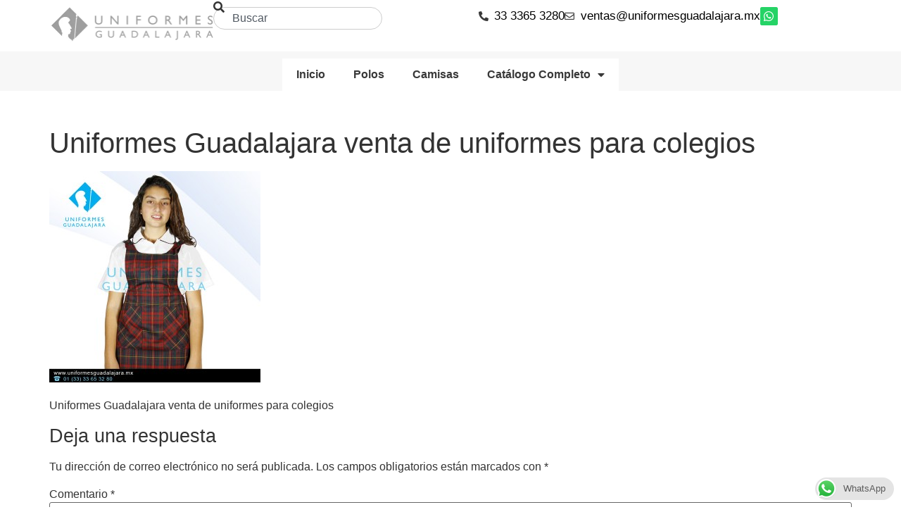

--- FILE ---
content_type: text/html; charset=UTF-8
request_url: https://www.uniformesguadalajara.com.mx/servicios/uniformes-para-colegios/attachment/uniformes-guadalajara-venta-de-uniformes-para-colegios/
body_size: 15875
content:
<!doctype html>
<html lang="es">
<head>
	<meta charset="UTF-8">
	<meta name="viewport" content="width=device-width, initial-scale=1">
	<link rel="profile" href="https://gmpg.org/xfn/11">
	<meta name='robots' content='index, follow, max-image-preview:large, max-snippet:-1, max-video-preview:-1' />
<!-- Etiqueta de Google (gtag.js) modo de consentimiento dataLayer añadido por Site Kit -->
<script id="google_gtagjs-js-consent-mode-data-layer">
window.dataLayer = window.dataLayer || [];function gtag(){dataLayer.push(arguments);}
gtag('consent', 'default', {"ad_personalization":"denied","ad_storage":"denied","ad_user_data":"denied","analytics_storage":"denied","functionality_storage":"denied","security_storage":"denied","personalization_storage":"denied","region":["AT","BE","BG","CH","CY","CZ","DE","DK","EE","ES","FI","FR","GB","GR","HR","HU","IE","IS","IT","LI","LT","LU","LV","MT","NL","NO","PL","PT","RO","SE","SI","SK"],"wait_for_update":500});
window._googlesitekitConsentCategoryMap = {"statistics":["analytics_storage"],"marketing":["ad_storage","ad_user_data","ad_personalization"],"functional":["functionality_storage","security_storage"],"preferences":["personalization_storage"]};
window._googlesitekitConsents = {"ad_personalization":"denied","ad_storage":"denied","ad_user_data":"denied","analytics_storage":"denied","functionality_storage":"denied","security_storage":"denied","personalization_storage":"denied","region":["AT","BE","BG","CH","CY","CZ","DE","DK","EE","ES","FI","FR","GB","GR","HR","HU","IE","IS","IT","LI","LT","LU","LV","MT","NL","NO","PL","PT","RO","SE","SI","SK"],"wait_for_update":500};
</script>
<!-- Fin de la etiqueta Google (gtag.js) modo de consentimiento dataLayer añadido por Site Kit -->

	<!-- This site is optimized with the Yoast SEO plugin v26.8 - https://yoast.com/product/yoast-seo-wordpress/ -->
	<title>Uniformes Guadalajara venta de uniformes para colegios - Uniformes Guadalajara Com Mx</title>
	<link rel="canonical" href="https://www.uniformesguadalajara.com.mx/servicios/uniformes-para-colegios/attachment/uniformes-guadalajara-venta-de-uniformes-para-colegios/" />
	<meta property="og:locale" content="es_ES" />
	<meta property="og:type" content="article" />
	<meta property="og:title" content="Uniformes Guadalajara venta de uniformes para colegios - Uniformes Guadalajara Com Mx" />
	<meta property="og:description" content="Uniformes Guadalajara venta de uniformes para colegios" />
	<meta property="og:url" content="https://www.uniformesguadalajara.com.mx/servicios/uniformes-para-colegios/attachment/uniformes-guadalajara-venta-de-uniformes-para-colegios/" />
	<meta property="og:site_name" content="Uniformes Guadalajara Com Mx" />
	<meta property="article:publisher" content="https://www.facebook.com/uniformesguadalajaramx" />
	<meta property="article:modified_time" content="2016-01-06T15:59:32+00:00" />
	<meta property="og:image" content="https://www.uniformesguadalajara.com.mx/servicios/uniformes-para-colegios/attachment/uniformes-guadalajara-venta-de-uniformes-para-colegios" />
	<meta property="og:image:width" content="600" />
	<meta property="og:image:height" content="600" />
	<meta property="og:image:type" content="image/jpeg" />
	<script type="application/ld+json" class="yoast-schema-graph">{"@context":"https://schema.org","@graph":[{"@type":"WebPage","@id":"https://www.uniformesguadalajara.com.mx/servicios/uniformes-para-colegios/attachment/uniformes-guadalajara-venta-de-uniformes-para-colegios/","url":"https://www.uniformesguadalajara.com.mx/servicios/uniformes-para-colegios/attachment/uniformes-guadalajara-venta-de-uniformes-para-colegios/","name":"Uniformes Guadalajara venta de uniformes para colegios - Uniformes Guadalajara Com Mx","isPartOf":{"@id":"https://www.uniformesguadalajara.com.mx/#website"},"primaryImageOfPage":{"@id":"https://www.uniformesguadalajara.com.mx/servicios/uniformes-para-colegios/attachment/uniformes-guadalajara-venta-de-uniformes-para-colegios/#primaryimage"},"image":{"@id":"https://www.uniformesguadalajara.com.mx/servicios/uniformes-para-colegios/attachment/uniformes-guadalajara-venta-de-uniformes-para-colegios/#primaryimage"},"thumbnailUrl":"https://www.uniformesguadalajara.com.mx/wp-content/uploads/2015/06/Uniformes-Guadalajara-venta-de-uniformes-para-colegios.jpg","datePublished":"2016-01-06T15:58:59+00:00","dateModified":"2016-01-06T15:59:32+00:00","breadcrumb":{"@id":"https://www.uniformesguadalajara.com.mx/servicios/uniformes-para-colegios/attachment/uniformes-guadalajara-venta-de-uniformes-para-colegios/#breadcrumb"},"inLanguage":"es","potentialAction":[{"@type":"ReadAction","target":["https://www.uniformesguadalajara.com.mx/servicios/uniformes-para-colegios/attachment/uniformes-guadalajara-venta-de-uniformes-para-colegios/"]}]},{"@type":"ImageObject","inLanguage":"es","@id":"https://www.uniformesguadalajara.com.mx/servicios/uniformes-para-colegios/attachment/uniformes-guadalajara-venta-de-uniformes-para-colegios/#primaryimage","url":"https://www.uniformesguadalajara.com.mx/wp-content/uploads/2015/06/Uniformes-Guadalajara-venta-de-uniformes-para-colegios.jpg","contentUrl":"https://www.uniformesguadalajara.com.mx/wp-content/uploads/2015/06/Uniformes-Guadalajara-venta-de-uniformes-para-colegios.jpg","width":600,"height":600,"caption":"Uniformes Guadalajara venta de uniformes para colegios"},{"@type":"BreadcrumbList","@id":"https://www.uniformesguadalajara.com.mx/servicios/uniformes-para-colegios/attachment/uniformes-guadalajara-venta-de-uniformes-para-colegios/#breadcrumb","itemListElement":[{"@type":"ListItem","position":1,"name":"Portada","item":"https://www.uniformesguadalajara.com.mx/"},{"@type":"ListItem","position":2,"name":"Servicios","item":"https://www.uniformesguadalajara.com.mx/servicios/"},{"@type":"ListItem","position":3,"name":"Uniformes para colegios","item":"https://www.uniformesguadalajara.com.mx/servicios/uniformes-para-colegios/"},{"@type":"ListItem","position":4,"name":"Uniformes Guadalajara venta de uniformes para colegios"}]},{"@type":"WebSite","@id":"https://www.uniformesguadalajara.com.mx/#website","url":"https://www.uniformesguadalajara.com.mx/","name":"Uniformes Guadalajara Com Mx","description":"Uniformes Empresariales Guadalajara","publisher":{"@id":"https://www.uniformesguadalajara.com.mx/#organization"},"potentialAction":[{"@type":"SearchAction","target":{"@type":"EntryPoint","urlTemplate":"https://www.uniformesguadalajara.com.mx/?s={search_term_string}"},"query-input":{"@type":"PropertyValueSpecification","valueRequired":true,"valueName":"search_term_string"}}],"inLanguage":"es"},{"@type":"Organization","@id":"https://www.uniformesguadalajara.com.mx/#organization","name":"Uniformes Empresariales Guadalajara SA de CV","url":"https://www.uniformesguadalajara.com.mx/","logo":{"@type":"ImageObject","inLanguage":"es","@id":"https://www.uniformesguadalajara.com.mx/#/schema/logo/image/","url":"https://www.uniformesguadalajara.com.mx/wp-content/uploads/2015/03/uniformes-guadalajara-logo2.gif","contentUrl":"https://www.uniformesguadalajara.com.mx/wp-content/uploads/2015/03/uniformes-guadalajara-logo2.gif","width":300,"height":68,"caption":"Uniformes Empresariales Guadalajara SA de CV"},"image":{"@id":"https://www.uniformesguadalajara.com.mx/#/schema/logo/image/"},"sameAs":["https://www.facebook.com/uniformesguadalajaramx","https://x.com/uniformesgdl","https://www.linkedin.com/company/uniformes-guadalajara","https://www.youtube.com/channel/UC1Z5jha0135cN4NTmAlF__Q"]}]}</script>
	<!-- / Yoast SEO plugin. -->


<script type='application/javascript'  id='pys-version-script'>console.log('PixelYourSite Free version 11.1.5.2');</script>
<link rel='dns-prefetch' href='//www.googletagmanager.com' />
<link rel="alternate" type="application/rss+xml" title="Uniformes Guadalajara Com Mx &raquo; Feed" href="https://www.uniformesguadalajara.com.mx/feed/" />
<link rel="alternate" type="application/rss+xml" title="Uniformes Guadalajara Com Mx &raquo; Feed de los comentarios" href="https://www.uniformesguadalajara.com.mx/comments/feed/" />
<link rel="alternate" type="application/rss+xml" title="Uniformes Guadalajara Com Mx &raquo; Comentario Uniformes Guadalajara venta de uniformes para colegios del feed" href="https://www.uniformesguadalajara.com.mx/servicios/uniformes-para-colegios/attachment/uniformes-guadalajara-venta-de-uniformes-para-colegios/feed/" />
<link rel="alternate" title="oEmbed (JSON)" type="application/json+oembed" href="https://www.uniformesguadalajara.com.mx/wp-json/oembed/1.0/embed?url=https%3A%2F%2Fwww.uniformesguadalajara.com.mx%2Fservicios%2Funiformes-para-colegios%2Fattachment%2Funiformes-guadalajara-venta-de-uniformes-para-colegios%2F" />
<link rel="alternate" title="oEmbed (XML)" type="text/xml+oembed" href="https://www.uniformesguadalajara.com.mx/wp-json/oembed/1.0/embed?url=https%3A%2F%2Fwww.uniformesguadalajara.com.mx%2Fservicios%2Funiformes-para-colegios%2Fattachment%2Funiformes-guadalajara-venta-de-uniformes-para-colegios%2F&#038;format=xml" />
		<!-- This site uses the Google Analytics by ExactMetrics plugin v8.11.1 - Using Analytics tracking - https://www.exactmetrics.com/ -->
		<!-- Nota: ExactMetrics no está actualmente configurado en este sitio. El dueño del sitio necesita identificarse usando su cuenta de Google Analytics en el panel de ajustes de ExactMetrics. -->
					<!-- No tracking code set -->
				<!-- / Google Analytics by ExactMetrics -->
		<style id='wp-img-auto-sizes-contain-inline-css'>
img:is([sizes=auto i],[sizes^="auto," i]){contain-intrinsic-size:3000px 1500px}
/*# sourceURL=wp-img-auto-sizes-contain-inline-css */
</style>
<style id='wp-emoji-styles-inline-css'>

	img.wp-smiley, img.emoji {
		display: inline !important;
		border: none !important;
		box-shadow: none !important;
		height: 1em !important;
		width: 1em !important;
		margin: 0 0.07em !important;
		vertical-align: -0.1em !important;
		background: none !important;
		padding: 0 !important;
	}
/*# sourceURL=wp-emoji-styles-inline-css */
</style>
<link rel='stylesheet' id='wp-block-library-css' href='https://www.uniformesguadalajara.com.mx/wp-includes/css/dist/block-library/style.min.css?ver=78ce113b52883a9ff3d9a68637b81be4' media='all' />
<style id='global-styles-inline-css'>
:root{--wp--preset--aspect-ratio--square: 1;--wp--preset--aspect-ratio--4-3: 4/3;--wp--preset--aspect-ratio--3-4: 3/4;--wp--preset--aspect-ratio--3-2: 3/2;--wp--preset--aspect-ratio--2-3: 2/3;--wp--preset--aspect-ratio--16-9: 16/9;--wp--preset--aspect-ratio--9-16: 9/16;--wp--preset--color--black: #000000;--wp--preset--color--cyan-bluish-gray: #abb8c3;--wp--preset--color--white: #ffffff;--wp--preset--color--pale-pink: #f78da7;--wp--preset--color--vivid-red: #cf2e2e;--wp--preset--color--luminous-vivid-orange: #ff6900;--wp--preset--color--luminous-vivid-amber: #fcb900;--wp--preset--color--light-green-cyan: #7bdcb5;--wp--preset--color--vivid-green-cyan: #00d084;--wp--preset--color--pale-cyan-blue: #8ed1fc;--wp--preset--color--vivid-cyan-blue: #0693e3;--wp--preset--color--vivid-purple: #9b51e0;--wp--preset--gradient--vivid-cyan-blue-to-vivid-purple: linear-gradient(135deg,rgb(6,147,227) 0%,rgb(155,81,224) 100%);--wp--preset--gradient--light-green-cyan-to-vivid-green-cyan: linear-gradient(135deg,rgb(122,220,180) 0%,rgb(0,208,130) 100%);--wp--preset--gradient--luminous-vivid-amber-to-luminous-vivid-orange: linear-gradient(135deg,rgb(252,185,0) 0%,rgb(255,105,0) 100%);--wp--preset--gradient--luminous-vivid-orange-to-vivid-red: linear-gradient(135deg,rgb(255,105,0) 0%,rgb(207,46,46) 100%);--wp--preset--gradient--very-light-gray-to-cyan-bluish-gray: linear-gradient(135deg,rgb(238,238,238) 0%,rgb(169,184,195) 100%);--wp--preset--gradient--cool-to-warm-spectrum: linear-gradient(135deg,rgb(74,234,220) 0%,rgb(151,120,209) 20%,rgb(207,42,186) 40%,rgb(238,44,130) 60%,rgb(251,105,98) 80%,rgb(254,248,76) 100%);--wp--preset--gradient--blush-light-purple: linear-gradient(135deg,rgb(255,206,236) 0%,rgb(152,150,240) 100%);--wp--preset--gradient--blush-bordeaux: linear-gradient(135deg,rgb(254,205,165) 0%,rgb(254,45,45) 50%,rgb(107,0,62) 100%);--wp--preset--gradient--luminous-dusk: linear-gradient(135deg,rgb(255,203,112) 0%,rgb(199,81,192) 50%,rgb(65,88,208) 100%);--wp--preset--gradient--pale-ocean: linear-gradient(135deg,rgb(255,245,203) 0%,rgb(182,227,212) 50%,rgb(51,167,181) 100%);--wp--preset--gradient--electric-grass: linear-gradient(135deg,rgb(202,248,128) 0%,rgb(113,206,126) 100%);--wp--preset--gradient--midnight: linear-gradient(135deg,rgb(2,3,129) 0%,rgb(40,116,252) 100%);--wp--preset--font-size--small: 13px;--wp--preset--font-size--medium: 20px;--wp--preset--font-size--large: 36px;--wp--preset--font-size--x-large: 42px;--wp--preset--spacing--20: 0.44rem;--wp--preset--spacing--30: 0.67rem;--wp--preset--spacing--40: 1rem;--wp--preset--spacing--50: 1.5rem;--wp--preset--spacing--60: 2.25rem;--wp--preset--spacing--70: 3.38rem;--wp--preset--spacing--80: 5.06rem;--wp--preset--shadow--natural: 6px 6px 9px rgba(0, 0, 0, 0.2);--wp--preset--shadow--deep: 12px 12px 50px rgba(0, 0, 0, 0.4);--wp--preset--shadow--sharp: 6px 6px 0px rgba(0, 0, 0, 0.2);--wp--preset--shadow--outlined: 6px 6px 0px -3px rgb(255, 255, 255), 6px 6px rgb(0, 0, 0);--wp--preset--shadow--crisp: 6px 6px 0px rgb(0, 0, 0);}:root { --wp--style--global--content-size: 800px;--wp--style--global--wide-size: 1200px; }:where(body) { margin: 0; }.wp-site-blocks > .alignleft { float: left; margin-right: 2em; }.wp-site-blocks > .alignright { float: right; margin-left: 2em; }.wp-site-blocks > .aligncenter { justify-content: center; margin-left: auto; margin-right: auto; }:where(.wp-site-blocks) > * { margin-block-start: 24px; margin-block-end: 0; }:where(.wp-site-blocks) > :first-child { margin-block-start: 0; }:where(.wp-site-blocks) > :last-child { margin-block-end: 0; }:root { --wp--style--block-gap: 24px; }:root :where(.is-layout-flow) > :first-child{margin-block-start: 0;}:root :where(.is-layout-flow) > :last-child{margin-block-end: 0;}:root :where(.is-layout-flow) > *{margin-block-start: 24px;margin-block-end: 0;}:root :where(.is-layout-constrained) > :first-child{margin-block-start: 0;}:root :where(.is-layout-constrained) > :last-child{margin-block-end: 0;}:root :where(.is-layout-constrained) > *{margin-block-start: 24px;margin-block-end: 0;}:root :where(.is-layout-flex){gap: 24px;}:root :where(.is-layout-grid){gap: 24px;}.is-layout-flow > .alignleft{float: left;margin-inline-start: 0;margin-inline-end: 2em;}.is-layout-flow > .alignright{float: right;margin-inline-start: 2em;margin-inline-end: 0;}.is-layout-flow > .aligncenter{margin-left: auto !important;margin-right: auto !important;}.is-layout-constrained > .alignleft{float: left;margin-inline-start: 0;margin-inline-end: 2em;}.is-layout-constrained > .alignright{float: right;margin-inline-start: 2em;margin-inline-end: 0;}.is-layout-constrained > .aligncenter{margin-left: auto !important;margin-right: auto !important;}.is-layout-constrained > :where(:not(.alignleft):not(.alignright):not(.alignfull)){max-width: var(--wp--style--global--content-size);margin-left: auto !important;margin-right: auto !important;}.is-layout-constrained > .alignwide{max-width: var(--wp--style--global--wide-size);}body .is-layout-flex{display: flex;}.is-layout-flex{flex-wrap: wrap;align-items: center;}.is-layout-flex > :is(*, div){margin: 0;}body .is-layout-grid{display: grid;}.is-layout-grid > :is(*, div){margin: 0;}body{padding-top: 0px;padding-right: 0px;padding-bottom: 0px;padding-left: 0px;}a:where(:not(.wp-element-button)){text-decoration: underline;}:root :where(.wp-element-button, .wp-block-button__link){background-color: #32373c;border-width: 0;color: #fff;font-family: inherit;font-size: inherit;font-style: inherit;font-weight: inherit;letter-spacing: inherit;line-height: inherit;padding-top: calc(0.667em + 2px);padding-right: calc(1.333em + 2px);padding-bottom: calc(0.667em + 2px);padding-left: calc(1.333em + 2px);text-decoration: none;text-transform: inherit;}.has-black-color{color: var(--wp--preset--color--black) !important;}.has-cyan-bluish-gray-color{color: var(--wp--preset--color--cyan-bluish-gray) !important;}.has-white-color{color: var(--wp--preset--color--white) !important;}.has-pale-pink-color{color: var(--wp--preset--color--pale-pink) !important;}.has-vivid-red-color{color: var(--wp--preset--color--vivid-red) !important;}.has-luminous-vivid-orange-color{color: var(--wp--preset--color--luminous-vivid-orange) !important;}.has-luminous-vivid-amber-color{color: var(--wp--preset--color--luminous-vivid-amber) !important;}.has-light-green-cyan-color{color: var(--wp--preset--color--light-green-cyan) !important;}.has-vivid-green-cyan-color{color: var(--wp--preset--color--vivid-green-cyan) !important;}.has-pale-cyan-blue-color{color: var(--wp--preset--color--pale-cyan-blue) !important;}.has-vivid-cyan-blue-color{color: var(--wp--preset--color--vivid-cyan-blue) !important;}.has-vivid-purple-color{color: var(--wp--preset--color--vivid-purple) !important;}.has-black-background-color{background-color: var(--wp--preset--color--black) !important;}.has-cyan-bluish-gray-background-color{background-color: var(--wp--preset--color--cyan-bluish-gray) !important;}.has-white-background-color{background-color: var(--wp--preset--color--white) !important;}.has-pale-pink-background-color{background-color: var(--wp--preset--color--pale-pink) !important;}.has-vivid-red-background-color{background-color: var(--wp--preset--color--vivid-red) !important;}.has-luminous-vivid-orange-background-color{background-color: var(--wp--preset--color--luminous-vivid-orange) !important;}.has-luminous-vivid-amber-background-color{background-color: var(--wp--preset--color--luminous-vivid-amber) !important;}.has-light-green-cyan-background-color{background-color: var(--wp--preset--color--light-green-cyan) !important;}.has-vivid-green-cyan-background-color{background-color: var(--wp--preset--color--vivid-green-cyan) !important;}.has-pale-cyan-blue-background-color{background-color: var(--wp--preset--color--pale-cyan-blue) !important;}.has-vivid-cyan-blue-background-color{background-color: var(--wp--preset--color--vivid-cyan-blue) !important;}.has-vivid-purple-background-color{background-color: var(--wp--preset--color--vivid-purple) !important;}.has-black-border-color{border-color: var(--wp--preset--color--black) !important;}.has-cyan-bluish-gray-border-color{border-color: var(--wp--preset--color--cyan-bluish-gray) !important;}.has-white-border-color{border-color: var(--wp--preset--color--white) !important;}.has-pale-pink-border-color{border-color: var(--wp--preset--color--pale-pink) !important;}.has-vivid-red-border-color{border-color: var(--wp--preset--color--vivid-red) !important;}.has-luminous-vivid-orange-border-color{border-color: var(--wp--preset--color--luminous-vivid-orange) !important;}.has-luminous-vivid-amber-border-color{border-color: var(--wp--preset--color--luminous-vivid-amber) !important;}.has-light-green-cyan-border-color{border-color: var(--wp--preset--color--light-green-cyan) !important;}.has-vivid-green-cyan-border-color{border-color: var(--wp--preset--color--vivid-green-cyan) !important;}.has-pale-cyan-blue-border-color{border-color: var(--wp--preset--color--pale-cyan-blue) !important;}.has-vivid-cyan-blue-border-color{border-color: var(--wp--preset--color--vivid-cyan-blue) !important;}.has-vivid-purple-border-color{border-color: var(--wp--preset--color--vivid-purple) !important;}.has-vivid-cyan-blue-to-vivid-purple-gradient-background{background: var(--wp--preset--gradient--vivid-cyan-blue-to-vivid-purple) !important;}.has-light-green-cyan-to-vivid-green-cyan-gradient-background{background: var(--wp--preset--gradient--light-green-cyan-to-vivid-green-cyan) !important;}.has-luminous-vivid-amber-to-luminous-vivid-orange-gradient-background{background: var(--wp--preset--gradient--luminous-vivid-amber-to-luminous-vivid-orange) !important;}.has-luminous-vivid-orange-to-vivid-red-gradient-background{background: var(--wp--preset--gradient--luminous-vivid-orange-to-vivid-red) !important;}.has-very-light-gray-to-cyan-bluish-gray-gradient-background{background: var(--wp--preset--gradient--very-light-gray-to-cyan-bluish-gray) !important;}.has-cool-to-warm-spectrum-gradient-background{background: var(--wp--preset--gradient--cool-to-warm-spectrum) !important;}.has-blush-light-purple-gradient-background{background: var(--wp--preset--gradient--blush-light-purple) !important;}.has-blush-bordeaux-gradient-background{background: var(--wp--preset--gradient--blush-bordeaux) !important;}.has-luminous-dusk-gradient-background{background: var(--wp--preset--gradient--luminous-dusk) !important;}.has-pale-ocean-gradient-background{background: var(--wp--preset--gradient--pale-ocean) !important;}.has-electric-grass-gradient-background{background: var(--wp--preset--gradient--electric-grass) !important;}.has-midnight-gradient-background{background: var(--wp--preset--gradient--midnight) !important;}.has-small-font-size{font-size: var(--wp--preset--font-size--small) !important;}.has-medium-font-size{font-size: var(--wp--preset--font-size--medium) !important;}.has-large-font-size{font-size: var(--wp--preset--font-size--large) !important;}.has-x-large-font-size{font-size: var(--wp--preset--font-size--x-large) !important;}
:root :where(.wp-block-pullquote){font-size: 1.5em;line-height: 1.6;}
/*# sourceURL=global-styles-inline-css */
</style>
<link rel='stylesheet' id='ccw_main_css-css' href='https://www.uniformesguadalajara.com.mx/wp-content/plugins/click-to-chat-for-whatsapp/prev/assets/css/mainstyles.css?ver=4.36' media='all' />
<link rel='stylesheet' id='hello-elementor-css' href='https://www.uniformesguadalajara.com.mx/wp-content/themes/hello-elementor/assets/css/reset.css?ver=3.4.6' media='all' />
<link rel='stylesheet' id='hello-elementor-theme-style-css' href='https://www.uniformesguadalajara.com.mx/wp-content/themes/hello-elementor/assets/css/theme.css?ver=3.4.6' media='all' />
<link rel='stylesheet' id='hello-elementor-header-footer-css' href='https://www.uniformesguadalajara.com.mx/wp-content/themes/hello-elementor/assets/css/header-footer.css?ver=3.4.6' media='all' />
<link rel='stylesheet' id='elementor-frontend-css' href='https://www.uniformesguadalajara.com.mx/wp-content/plugins/elementor/assets/css/frontend.min.css?ver=3.34.4' media='all' />
<link rel='stylesheet' id='elementor-post-3306-css' href='https://www.uniformesguadalajara.com.mx/wp-content/uploads/elementor/css/post-3306.css?ver=1769704807' media='all' />
<link rel='stylesheet' id='widget-image-css' href='https://www.uniformesguadalajara.com.mx/wp-content/plugins/elementor/assets/css/widget-image.min.css?ver=3.34.4' media='all' />
<link rel='stylesheet' id='widget-search-css' href='https://www.uniformesguadalajara.com.mx/wp-content/plugins/elementor-pro/assets/css/widget-search.min.css?ver=3.34.4' media='all' />
<link rel='stylesheet' id='widget-icon-list-css' href='https://www.uniformesguadalajara.com.mx/wp-content/plugins/elementor/assets/css/widget-icon-list.min.css?ver=3.34.4' media='all' />
<link rel='stylesheet' id='widget-social-icons-css' href='https://www.uniformesguadalajara.com.mx/wp-content/plugins/elementor/assets/css/widget-social-icons.min.css?ver=3.34.4' media='all' />
<link rel='stylesheet' id='e-apple-webkit-css' href='https://www.uniformesguadalajara.com.mx/wp-content/plugins/elementor/assets/css/conditionals/apple-webkit.min.css?ver=3.34.4' media='all' />
<link rel='stylesheet' id='widget-nav-menu-css' href='https://www.uniformesguadalajara.com.mx/wp-content/plugins/elementor-pro/assets/css/widget-nav-menu.min.css?ver=3.34.4' media='all' />
<link rel='stylesheet' id='widget-form-css' href='https://www.uniformesguadalajara.com.mx/wp-content/plugins/elementor-pro/assets/css/widget-form.min.css?ver=3.34.4' media='all' />
<link rel='stylesheet' id='widget-divider-css' href='https://www.uniformesguadalajara.com.mx/wp-content/plugins/elementor/assets/css/widget-divider.min.css?ver=3.34.4' media='all' />
<link rel='stylesheet' id='widget-social-css' href='https://www.uniformesguadalajara.com.mx/wp-content/plugins/elementor-pro/assets/css/widget-social.min.css?ver=3.34.4' media='all' />
<link rel='stylesheet' id='elementor-icons-css' href='https://www.uniformesguadalajara.com.mx/wp-content/plugins/elementor/assets/lib/eicons/css/elementor-icons.min.css?ver=5.46.0' media='all' />
<link rel='stylesheet' id='elementor-post-3988-css' href='https://www.uniformesguadalajara.com.mx/wp-content/uploads/elementor/css/post-3988.css?ver=1769704809' media='all' />
<link rel='stylesheet' id='elementor-post-3342-css' href='https://www.uniformesguadalajara.com.mx/wp-content/uploads/elementor/css/post-3342.css?ver=1769704809' media='all' />
<link rel='stylesheet' id='elementor-gf-local-roboto-css' href='https://www.uniformesguadalajara.com.mx/wp-content/uploads/elementor/google-fonts/css/roboto.css?ver=1744748715' media='all' />
<link rel='stylesheet' id='elementor-icons-shared-0-css' href='https://www.uniformesguadalajara.com.mx/wp-content/plugins/elementor/assets/lib/font-awesome/css/fontawesome.min.css?ver=5.15.3' media='all' />
<link rel='stylesheet' id='elementor-icons-fa-solid-css' href='https://www.uniformesguadalajara.com.mx/wp-content/plugins/elementor/assets/lib/font-awesome/css/solid.min.css?ver=5.15.3' media='all' />
<link rel='stylesheet' id='elementor-icons-fa-regular-css' href='https://www.uniformesguadalajara.com.mx/wp-content/plugins/elementor/assets/lib/font-awesome/css/regular.min.css?ver=5.15.3' media='all' />
<link rel='stylesheet' id='elementor-icons-fa-brands-css' href='https://www.uniformesguadalajara.com.mx/wp-content/plugins/elementor/assets/lib/font-awesome/css/brands.min.css?ver=5.15.3' media='all' />
<script src="https://www.uniformesguadalajara.com.mx/wp-includes/js/jquery/jquery.min.js?ver=3.7.1" id="jquery-core-js"></script>
<script src="https://www.uniformesguadalajara.com.mx/wp-includes/js/jquery/jquery-migrate.min.js?ver=3.4.1" id="jquery-migrate-js"></script>
<script src="https://www.uniformesguadalajara.com.mx/wp-content/plugins/pixelyoursite/dist/scripts/jquery.bind-first-0.2.3.min.js?ver=0.2.3" id="jquery-bind-first-js"></script>
<script src="https://www.uniformesguadalajara.com.mx/wp-content/plugins/pixelyoursite/dist/scripts/js.cookie-2.1.3.min.js?ver=2.1.3" id="js-cookie-pys-js"></script>
<script src="https://www.uniformesguadalajara.com.mx/wp-content/plugins/pixelyoursite/dist/scripts/tld.min.js?ver=2.3.1" id="js-tld-js"></script>
<script id="pys-js-extra">
var pysOptions = {"staticEvents":{"facebook":{"init_event":[{"delay":0,"type":"static","ajaxFire":false,"name":"PageView","pixelIds":["1004751036944083"],"eventID":"3a919a6e-2e1d-4a37-8021-88307acd6a06","params":{"page_title":"Uniformes Guadalajara venta de uniformes para colegios","post_type":"attachment","post_id":670,"plugin":"PixelYourSite","user_role":"guest","event_url":"www.uniformesguadalajara.com.mx/servicios/uniformes-para-colegios/attachment/uniformes-guadalajara-venta-de-uniformes-para-colegios/"},"e_id":"init_event","ids":[],"hasTimeWindow":false,"timeWindow":0,"woo_order":"","edd_order":""}]}},"dynamicEvents":{"automatic_event_form":{"facebook":{"delay":0,"type":"dyn","name":"Form","pixelIds":["1004751036944083"],"eventID":"35a7c624-f3b8-4e1c-82d2-0bb3feed7ffb","params":{"page_title":"Uniformes Guadalajara venta de uniformes para colegios","post_type":"attachment","post_id":670,"plugin":"PixelYourSite","user_role":"guest","event_url":"www.uniformesguadalajara.com.mx/servicios/uniformes-para-colegios/attachment/uniformes-guadalajara-venta-de-uniformes-para-colegios/"},"e_id":"automatic_event_form","ids":[],"hasTimeWindow":false,"timeWindow":0,"woo_order":"","edd_order":""}},"automatic_event_download":{"facebook":{"delay":0,"type":"dyn","name":"Download","extensions":["","doc","exe","js","pdf","ppt","tgz","zip","xls"],"pixelIds":["1004751036944083"],"eventID":"ab906921-8805-48dc-8ca7-cee0ec19de37","params":{"page_title":"Uniformes Guadalajara venta de uniformes para colegios","post_type":"attachment","post_id":670,"plugin":"PixelYourSite","user_role":"guest","event_url":"www.uniformesguadalajara.com.mx/servicios/uniformes-para-colegios/attachment/uniformes-guadalajara-venta-de-uniformes-para-colegios/"},"e_id":"automatic_event_download","ids":[],"hasTimeWindow":false,"timeWindow":0,"woo_order":"","edd_order":""}},"automatic_event_comment":{"facebook":{"delay":0,"type":"dyn","name":"Comment","pixelIds":["1004751036944083"],"eventID":"cc9edb46-eca4-49a8-97b1-d387fe512d12","params":{"page_title":"Uniformes Guadalajara venta de uniformes para colegios","post_type":"attachment","post_id":670,"plugin":"PixelYourSite","user_role":"guest","event_url":"www.uniformesguadalajara.com.mx/servicios/uniformes-para-colegios/attachment/uniformes-guadalajara-venta-de-uniformes-para-colegios/"},"e_id":"automatic_event_comment","ids":[],"hasTimeWindow":false,"timeWindow":0,"woo_order":"","edd_order":""}}},"triggerEvents":[],"triggerEventTypes":[],"facebook":{"pixelIds":["1004751036944083"],"advancedMatching":[],"advancedMatchingEnabled":false,"removeMetadata":false,"wooVariableAsSimple":false,"serverApiEnabled":false,"wooCRSendFromServer":false,"send_external_id":null,"enabled_medical":false,"do_not_track_medical_param":["event_url","post_title","page_title","landing_page","content_name","categories","category_name","tags"],"meta_ldu":false},"debug":"","siteUrl":"https://www.uniformesguadalajara.com.mx","ajaxUrl":"https://www.uniformesguadalajara.com.mx/wp-admin/admin-ajax.php","ajax_event":"14fbb92799","enable_remove_download_url_param":"1","cookie_duration":"7","last_visit_duration":"60","enable_success_send_form":"","ajaxForServerEvent":"1","ajaxForServerStaticEvent":"1","useSendBeacon":"1","send_external_id":"1","external_id_expire":"180","track_cookie_for_subdomains":"1","google_consent_mode":"1","gdpr":{"ajax_enabled":false,"all_disabled_by_api":false,"facebook_disabled_by_api":false,"analytics_disabled_by_api":false,"google_ads_disabled_by_api":false,"pinterest_disabled_by_api":false,"bing_disabled_by_api":false,"reddit_disabled_by_api":false,"externalID_disabled_by_api":false,"facebook_prior_consent_enabled":true,"analytics_prior_consent_enabled":true,"google_ads_prior_consent_enabled":null,"pinterest_prior_consent_enabled":true,"bing_prior_consent_enabled":true,"cookiebot_integration_enabled":false,"cookiebot_facebook_consent_category":"marketing","cookiebot_analytics_consent_category":"statistics","cookiebot_tiktok_consent_category":"marketing","cookiebot_google_ads_consent_category":"marketing","cookiebot_pinterest_consent_category":"marketing","cookiebot_bing_consent_category":"marketing","consent_magic_integration_enabled":false,"real_cookie_banner_integration_enabled":false,"cookie_notice_integration_enabled":false,"cookie_law_info_integration_enabled":false,"analytics_storage":{"enabled":true,"value":"granted","filter":false},"ad_storage":{"enabled":true,"value":"granted","filter":false},"ad_user_data":{"enabled":true,"value":"granted","filter":false},"ad_personalization":{"enabled":true,"value":"granted","filter":false}},"cookie":{"disabled_all_cookie":false,"disabled_start_session_cookie":false,"disabled_advanced_form_data_cookie":false,"disabled_landing_page_cookie":false,"disabled_first_visit_cookie":false,"disabled_trafficsource_cookie":false,"disabled_utmTerms_cookie":false,"disabled_utmId_cookie":false},"tracking_analytics":{"TrafficSource":"direct","TrafficLanding":"undefined","TrafficUtms":[],"TrafficUtmsId":[]},"GATags":{"ga_datalayer_type":"default","ga_datalayer_name":"dataLayerPYS"},"woo":{"enabled":false},"edd":{"enabled":false},"cache_bypass":"1769791949"};
//# sourceURL=pys-js-extra
</script>
<script src="https://www.uniformesguadalajara.com.mx/wp-content/plugins/pixelyoursite/dist/scripts/public.js?ver=11.1.5.2" id="pys-js"></script>

<!-- Fragmento de código de la etiqueta de Google (gtag.js) añadida por Site Kit -->
<!-- Fragmento de código de Google Ads añadido por Site Kit -->
<script src="https://www.googletagmanager.com/gtag/js?id=AW-786238610" id="google_gtagjs-js" async></script>
<script id="google_gtagjs-js-after">
window.dataLayer = window.dataLayer || [];function gtag(){dataLayer.push(arguments);}
gtag("js", new Date());
gtag("set", "developer_id.dZTNiMT", true);
gtag("config", "AW-786238610");
 window._googlesitekit = window._googlesitekit || {}; window._googlesitekit.throttledEvents = []; window._googlesitekit.gtagEvent = (name, data) => { var key = JSON.stringify( { name, data } ); if ( !! window._googlesitekit.throttledEvents[ key ] ) { return; } window._googlesitekit.throttledEvents[ key ] = true; setTimeout( () => { delete window._googlesitekit.throttledEvents[ key ]; }, 5 ); gtag( "event", name, { ...data, event_source: "site-kit" } ); }; 
//# sourceURL=google_gtagjs-js-after
</script>
<link rel="https://api.w.org/" href="https://www.uniformesguadalajara.com.mx/wp-json/" /><link rel="alternate" title="JSON" type="application/json" href="https://www.uniformesguadalajara.com.mx/wp-json/wp/v2/media/670" /><link rel="EditURI" type="application/rsd+xml" title="RSD" href="https://www.uniformesguadalajara.com.mx/xmlrpc.php?rsd" />
<meta name="generator" content="Site Kit by Google 1.171.0" /><meta name="description" content="Uniformes Guadalajara venta de uniformes para colegios">

<!-- Metaetiquetas de Google AdSense añadidas por Site Kit -->
<meta name="google-adsense-platform-account" content="ca-host-pub-2644536267352236">
<meta name="google-adsense-platform-domain" content="sitekit.withgoogle.com">
<!-- Acabar con las metaetiquetas de Google AdSense añadidas por Site Kit -->
<meta name="generator" content="Elementor 3.34.4; features: additional_custom_breakpoints; settings: css_print_method-external, google_font-enabled, font_display-swap">
			<style>
				.e-con.e-parent:nth-of-type(n+4):not(.e-lazyloaded):not(.e-no-lazyload),
				.e-con.e-parent:nth-of-type(n+4):not(.e-lazyloaded):not(.e-no-lazyload) * {
					background-image: none !important;
				}
				@media screen and (max-height: 1024px) {
					.e-con.e-parent:nth-of-type(n+3):not(.e-lazyloaded):not(.e-no-lazyload),
					.e-con.e-parent:nth-of-type(n+3):not(.e-lazyloaded):not(.e-no-lazyload) * {
						background-image: none !important;
					}
				}
				@media screen and (max-height: 640px) {
					.e-con.e-parent:nth-of-type(n+2):not(.e-lazyloaded):not(.e-no-lazyload),
					.e-con.e-parent:nth-of-type(n+2):not(.e-lazyloaded):not(.e-no-lazyload) * {
						background-image: none !important;
					}
				}
			</style>
			<link rel="icon" href="https://www.uniformesguadalajara.com.mx/wp-content/uploads/2020/05/cropped-icon-uniformes-guadalajara-32x32.png" sizes="32x32" />
<link rel="icon" href="https://www.uniformesguadalajara.com.mx/wp-content/uploads/2020/05/cropped-icon-uniformes-guadalajara-192x192.png" sizes="192x192" />
<link rel="apple-touch-icon" href="https://www.uniformesguadalajara.com.mx/wp-content/uploads/2020/05/cropped-icon-uniformes-guadalajara-180x180.png" />
<meta name="msapplication-TileImage" content="https://www.uniformesguadalajara.com.mx/wp-content/uploads/2020/05/cropped-icon-uniformes-guadalajara-270x270.png" />
</head>
<body data-rsssl=1 class="attachment wp-singular attachment-template-default single single-attachment postid-670 attachmentid-670 attachment-jpeg wp-embed-responsive wp-theme-hello-elementor metaslider-plugin hello-elementor-default elementor-default elementor-kit-3306">


<a class="skip-link screen-reader-text" href="#content">Ir al contenido</a>

		<header data-elementor-type="header" data-elementor-id="3988" class="elementor elementor-3988 elementor-location-header" data-elementor-post-type="elementor_library">
			<div class="elementor-element elementor-element-ab99f39 e-flex e-con-boxed e-con e-parent" data-id="ab99f39" data-element_type="container">
					<div class="e-con-inner">
		<div class="elementor-element elementor-element-9524536 e-con-full e-flex e-con e-child" data-id="9524536" data-element_type="container">
				<div class="elementor-element elementor-element-3afff6c elementor-widget elementor-widget-image" data-id="3afff6c" data-element_type="widget" data-widget_type="image.default">
				<div class="elementor-widget-container">
																<a href="https://www.uniformesguadalajara.com.mx">
							<img width="462" height="106" src="https://www.uniformesguadalajara.com.mx/wp-content/uploads/2025/04/Uniformes-Empresariales-Guadalajara-Logo-2025.webp" class="attachment-large size-large wp-image-4632" alt="Uniformes Empresariales Guadalajara Logo 2025" srcset="https://www.uniformesguadalajara.com.mx/wp-content/uploads/2025/04/Uniformes-Empresariales-Guadalajara-Logo-2025.webp 462w, https://www.uniformesguadalajara.com.mx/wp-content/uploads/2025/04/Uniformes-Empresariales-Guadalajara-Logo-2025-300x69.webp 300w" sizes="(max-width: 462px) 100vw, 462px" />								</a>
															</div>
				</div>
				<div class="elementor-element elementor-element-35f1fdd elementor-widget elementor-widget-search" data-id="35f1fdd" data-element_type="widget" data-settings="{&quot;submit_trigger&quot;:&quot;key_enter&quot;,&quot;pagination_type_options&quot;:&quot;none&quot;}" data-widget_type="search.default">
				<div class="elementor-widget-container">
							<search class="e-search hidden" role="search">
			<form class="e-search-form" action="https://www.uniformesguadalajara.com.mx" method="get">

				
				<label class="e-search-label" for="search-35f1fdd">
					<span class="elementor-screen-only">
						Buscar					</span>
					<i aria-hidden="true" class="fas fa-search"></i>				</label>

				<div class="e-search-input-wrapper">
					<input id="search-35f1fdd" placeholder="Buscar" class="e-search-input" type="search" name="s" value="" autocomplete="off" role="combobox" aria-autocomplete="list" aria-expanded="false" aria-controls="results-35f1fdd" aria-haspopup="listbox">
					<i aria-hidden="true" class="fas fa-times"></i>										<output id="results-35f1fdd" class="e-search-results-container hide-loader" aria-live="polite" aria-atomic="true" aria-label="Resultados de búsqueda" tabindex="0">
						<div class="e-search-results"></div>
											</output>
									</div>
				
				
				<button class="e-search-submit elementor-screen-only " type="submit" aria-label="Buscar">
					
									</button>
				<input type="hidden" name="e_search_props" value="35f1fdd-3988">
			</form>
		</search>
						</div>
				</div>
				</div>
		<div class="elementor-element elementor-element-e7f33db e-con-full e-flex e-con e-child" data-id="e7f33db" data-element_type="container">
				<div class="elementor-element elementor-element-88e9741 elementor-icon-list--layout-inline elementor-mobile-align-center elementor-list-item-link-full_width elementor-widget elementor-widget-icon-list" data-id="88e9741" data-element_type="widget" data-widget_type="icon-list.default">
				<div class="elementor-widget-container">
							<ul class="elementor-icon-list-items elementor-inline-items">
							<li class="elementor-icon-list-item elementor-inline-item">
											<a href="tel:3333653280">

												<span class="elementor-icon-list-icon">
							<i aria-hidden="true" class="fas fa-phone-alt"></i>						</span>
										<span class="elementor-icon-list-text">33 3365 3280</span>
											</a>
									</li>
								<li class="elementor-icon-list-item elementor-inline-item">
											<a href="mailto:ventas@uniformesguadalajara.mx">

												<span class="elementor-icon-list-icon">
							<i aria-hidden="true" class="far fa-envelope"></i>						</span>
										<span class="elementor-icon-list-text">ventas@uniformesguadalajara.mx</span>
											</a>
									</li>
						</ul>
						</div>
				</div>
				<div class="elementor-element elementor-element-dbc0067 elementor-shape-rounded elementor-grid-0 e-grid-align-center elementor-widget elementor-widget-social-icons" data-id="dbc0067" data-element_type="widget" data-widget_type="social-icons.default">
				<div class="elementor-widget-container">
							<div class="elementor-social-icons-wrapper elementor-grid">
							<span class="elementor-grid-item">
					<a class="elementor-icon elementor-social-icon elementor-social-icon-whatsapp elementor-repeater-item-c29c173" href="https://wa.me/message/YGJPDTZLPF2LI1" target="_blank">
						<span class="elementor-screen-only">Whatsapp</span>
						<i aria-hidden="true" class="fab fa-whatsapp"></i>					</a>
				</span>
					</div>
						</div>
				</div>
				</div>
					</div>
				</div>
		<div class="elementor-element elementor-element-77f0251 e-flex e-con-boxed e-con e-parent" data-id="77f0251" data-element_type="container" data-settings="{&quot;background_background&quot;:&quot;classic&quot;}">
					<div class="e-con-inner">
				<div class="elementor-element elementor-element-db74860 elementor-nav-menu__align-center elementor-nav-menu--dropdown-none elementor-widget__width-auto elementor-widget elementor-widget-nav-menu" data-id="db74860" data-element_type="widget" data-settings="{&quot;layout&quot;:&quot;horizontal&quot;,&quot;submenu_icon&quot;:{&quot;value&quot;:&quot;&lt;i class=\&quot;fas fa-caret-down\&quot; aria-hidden=\&quot;true\&quot;&gt;&lt;\/i&gt;&quot;,&quot;library&quot;:&quot;fa-solid&quot;}}" data-widget_type="nav-menu.default">
				<div class="elementor-widget-container">
								<nav aria-label="Menú" class="elementor-nav-menu--main elementor-nav-menu__container elementor-nav-menu--layout-horizontal e--pointer-background e--animation-fade">
				<ul id="menu-1-db74860" class="elementor-nav-menu"><li class="menu-item menu-item-type-custom menu-item-object-custom menu-item-home menu-item-14"><a href="https://www.uniformesguadalajara.com.mx/" class="elementor-item">Inicio</a></li>
<li class="menu-item menu-item-type-post_type menu-item-object-page menu-item-2704"><a href="https://www.uniformesguadalajara.com.mx/camisas-polo-para-uniformes/" class="elementor-item">Polos</a></li>
<li class="menu-item menu-item-type-post_type menu-item-object-page menu-item-2703"><a href="https://www.uniformesguadalajara.com.mx/camisas-para-uniformes/" class="elementor-item">Camisas</a></li>
<li class="menu-item menu-item-type-custom menu-item-object-custom menu-item-has-children menu-item-25"><a href="#" class="elementor-item elementor-item-anchor">Catálogo Completo</a>
<ul class="sub-menu elementor-nav-menu--dropdown">
	<li class="menu-item menu-item-type-post_type menu-item-object-page menu-item-21"><a href="https://www.uniformesguadalajara.com.mx/camisas-para-uniformes/" class="elementor-sub-item">Camisas</a></li>
	<li class="menu-item menu-item-type-post_type menu-item-object-page menu-item-5169"><a href="https://www.uniformesguadalajara.com.mx/camisas-de-mezclilla/" class="elementor-sub-item">Camisas de Mezclilla</a></li>
	<li class="menu-item menu-item-type-post_type menu-item-object-page menu-item-22"><a href="https://www.uniformesguadalajara.com.mx/camisas-polo-para-uniformes/" class="elementor-sub-item">Polos</a></li>
	<li class="menu-item menu-item-type-post_type menu-item-object-page menu-item-74"><a href="https://www.uniformesguadalajara.com.mx/chamarras-para-uniformes/" class="elementor-sub-item">Chamarras</a></li>
	<li class="menu-item menu-item-type-post_type menu-item-object-page menu-item-1318"><a href="https://www.uniformesguadalajara.com.mx/venta-de-chalecos-uniformes/" class="elementor-sub-item">Chalecos</a></li>
	<li class="menu-item menu-item-type-post_type menu-item-object-page menu-item-5171"><a href="https://www.uniformesguadalajara.com.mx/sudaderas-personalizadas-para-empresas-guadalajara/" class="elementor-sub-item">Sudaderas</a></li>
</ul>
</li>
</ul>			</nav>
						<nav class="elementor-nav-menu--dropdown elementor-nav-menu__container" aria-hidden="true">
				<ul id="menu-2-db74860" class="elementor-nav-menu"><li class="menu-item menu-item-type-custom menu-item-object-custom menu-item-home menu-item-14"><a href="https://www.uniformesguadalajara.com.mx/" class="elementor-item" tabindex="-1">Inicio</a></li>
<li class="menu-item menu-item-type-post_type menu-item-object-page menu-item-2704"><a href="https://www.uniformesguadalajara.com.mx/camisas-polo-para-uniformes/" class="elementor-item" tabindex="-1">Polos</a></li>
<li class="menu-item menu-item-type-post_type menu-item-object-page menu-item-2703"><a href="https://www.uniformesguadalajara.com.mx/camisas-para-uniformes/" class="elementor-item" tabindex="-1">Camisas</a></li>
<li class="menu-item menu-item-type-custom menu-item-object-custom menu-item-has-children menu-item-25"><a href="#" class="elementor-item elementor-item-anchor" tabindex="-1">Catálogo Completo</a>
<ul class="sub-menu elementor-nav-menu--dropdown">
	<li class="menu-item menu-item-type-post_type menu-item-object-page menu-item-21"><a href="https://www.uniformesguadalajara.com.mx/camisas-para-uniformes/" class="elementor-sub-item" tabindex="-1">Camisas</a></li>
	<li class="menu-item menu-item-type-post_type menu-item-object-page menu-item-5169"><a href="https://www.uniformesguadalajara.com.mx/camisas-de-mezclilla/" class="elementor-sub-item" tabindex="-1">Camisas de Mezclilla</a></li>
	<li class="menu-item menu-item-type-post_type menu-item-object-page menu-item-22"><a href="https://www.uniformesguadalajara.com.mx/camisas-polo-para-uniformes/" class="elementor-sub-item" tabindex="-1">Polos</a></li>
	<li class="menu-item menu-item-type-post_type menu-item-object-page menu-item-74"><a href="https://www.uniformesguadalajara.com.mx/chamarras-para-uniformes/" class="elementor-sub-item" tabindex="-1">Chamarras</a></li>
	<li class="menu-item menu-item-type-post_type menu-item-object-page menu-item-1318"><a href="https://www.uniformesguadalajara.com.mx/venta-de-chalecos-uniformes/" class="elementor-sub-item" tabindex="-1">Chalecos</a></li>
	<li class="menu-item menu-item-type-post_type menu-item-object-page menu-item-5171"><a href="https://www.uniformesguadalajara.com.mx/sudaderas-personalizadas-para-empresas-guadalajara/" class="elementor-sub-item" tabindex="-1">Sudaderas</a></li>
</ul>
</li>
</ul>			</nav>
						</div>
				</div>
					</div>
				</div>
				</header>
		
<main id="content" class="site-main post-670 attachment type-attachment status-inherit hentry">

			<div class="page-header">
			<h1 class="entry-title">Uniformes Guadalajara venta de uniformes para colegios</h1>		</div>
	
	<div class="page-content">
		<p class="attachment"><a href='https://www.uniformesguadalajara.com.mx/wp-content/uploads/2015/06/Uniformes-Guadalajara-venta-de-uniformes-para-colegios.jpg'><img fetchpriority="high" decoding="async" width="300" height="300" src="https://www.uniformesguadalajara.com.mx/wp-content/uploads/2015/06/Uniformes-Guadalajara-venta-de-uniformes-para-colegios-300x300.jpg" class="attachment-medium size-medium" alt="Uniformes Guadalajara venta de uniformes para colegios" srcset="https://www.uniformesguadalajara.com.mx/wp-content/uploads/2015/06/Uniformes-Guadalajara-venta-de-uniformes-para-colegios-300x300.jpg 300w, https://www.uniformesguadalajara.com.mx/wp-content/uploads/2015/06/Uniformes-Guadalajara-venta-de-uniformes-para-colegios-150x150.jpg 150w, https://www.uniformesguadalajara.com.mx/wp-content/uploads/2015/06/Uniformes-Guadalajara-venta-de-uniformes-para-colegios-50x50.jpg 50w, https://www.uniformesguadalajara.com.mx/wp-content/uploads/2015/06/Uniformes-Guadalajara-venta-de-uniformes-para-colegios.jpg 600w" sizes="(max-width: 300px) 100vw, 300px" /></a></p>
<p>Uniformes Guadalajara venta de uniformes para colegios</p>

		
			</div>

	<section id="comments" class="comments-area">

	
		<div id="respond" class="comment-respond">
		<h2 id="reply-title" class="comment-reply-title">Deja una respuesta <small><a rel="nofollow" id="cancel-comment-reply-link" href="/servicios/uniformes-para-colegios/attachment/uniformes-guadalajara-venta-de-uniformes-para-colegios/#respond" style="display:none;">Cancelar la respuesta</a></small></h2><form action="https://www.uniformesguadalajara.com.mx/wp-comments-post.php" method="post" id="commentform" class="comment-form"><p class="comment-notes"><span id="email-notes">Tu dirección de correo electrónico no será publicada.</span> <span class="required-field-message">Los campos obligatorios están marcados con <span class="required">*</span></span></p><p class="comment-form-comment"><label for="comment">Comentario <span class="required">*</span></label> <textarea id="comment" name="comment" cols="45" rows="8" maxlength="65525" required></textarea></p><p class="comment-form-author"><label for="author">Nombre <span class="required">*</span></label> <input id="author" name="author" type="text" value="" size="30" maxlength="245" autocomplete="name" required /></p>
<p class="comment-form-email"><label for="email">Correo electrónico <span class="required">*</span></label> <input id="email" name="email" type="email" value="" size="30" maxlength="100" aria-describedby="email-notes" autocomplete="email" required /></p>
<p class="comment-form-url"><label for="url">Web</label> <input id="url" name="url" type="url" value="" size="30" maxlength="200" autocomplete="url" /></p>
<p class="form-submit"><input name="submit" type="submit" id="submit" class="submit" value="Publicar el comentario" /> <input type='hidden' name='comment_post_ID' value='670' id='comment_post_ID' />
<input type='hidden' name='comment_parent' id='comment_parent' value='0' />
</p></form>	</div><!-- #respond -->
	
</section>

</main>

			<footer data-elementor-type="footer" data-elementor-id="3342" class="elementor elementor-3342 elementor-location-footer" data-elementor-post-type="elementor_library">
			<div class="elementor-element elementor-element-396423f e-flex e-con-boxed e-con e-parent" data-id="396423f" data-element_type="container">
					<div class="e-con-inner">
				<div class="elementor-element elementor-element-c4beaf6 elementor-widget elementor-widget-text-editor" data-id="c4beaf6" data-element_type="widget" data-widget_type="text-editor.default">
				<div class="elementor-widget-container">
									<p>Solicita una cotización</p>								</div>
				</div>
					</div>
				</div>
		<div class="elementor-element elementor-element-bc3ac28 e-flex e-con-boxed e-con e-parent" data-id="bc3ac28" data-element_type="container">
					<div class="e-con-inner">
		<div class="elementor-element elementor-element-c24b575 e-con-full e-flex e-con e-child" data-id="c24b575" data-element_type="container">
				<div class="elementor-element elementor-element-cb5da36 elementor-button-align-center elementor-widget elementor-widget-form" data-id="cb5da36" data-element_type="widget" data-settings="{&quot;step_next_label&quot;:&quot;Siguiente&quot;,&quot;step_previous_label&quot;:&quot;Anterior&quot;,&quot;button_width&quot;:&quot;100&quot;,&quot;step_type&quot;:&quot;number_text&quot;,&quot;step_icon_shape&quot;:&quot;circle&quot;}" data-widget_type="form.default">
				<div class="elementor-widget-container">
							<form class="elementor-form" method="post" name="Contacto" aria-label="Contacto">
			<input type="hidden" name="post_id" value="3342"/>
			<input type="hidden" name="form_id" value="cb5da36"/>
			<input type="hidden" name="referer_title" value="Venta de Uniformes - Uniformes Guadalajara Com Mx" />

							<input type="hidden" name="queried_id" value="2626"/>
			
			<div class="elementor-form-fields-wrapper elementor-labels-above">
								<div class="elementor-field-type-text elementor-field-group elementor-column elementor-field-group-name elementor-col-100 elementor-field-required elementor-mark-required">
												<label for="form-field-name" class="elementor-field-label">
								Nombre							</label>
														<input size="1" type="text" name="form_fields[name]" id="form-field-name" class="elementor-field elementor-size-sm  elementor-field-textual" placeholder="Nombre" required="required">
											</div>
								<div class="elementor-field-type-email elementor-field-group elementor-column elementor-field-group-email elementor-col-100 elementor-field-required elementor-mark-required">
												<label for="form-field-email" class="elementor-field-label">
								Correo electrónico							</label>
														<input size="1" type="email" name="form_fields[email]" id="form-field-email" class="elementor-field elementor-size-sm  elementor-field-textual" placeholder="Correo electrónico" required="required">
											</div>
								<div class="elementor-field-type-tel elementor-field-group elementor-column elementor-field-group-field_5ffd67b elementor-col-100 elementor-field-required elementor-mark-required">
												<label for="form-field-field_5ffd67b" class="elementor-field-label">
								Teléfono							</label>
								<input size="1" type="tel" name="form_fields[field_5ffd67b]" id="form-field-field_5ffd67b" class="elementor-field elementor-size-sm  elementor-field-textual" placeholder="Teléfono" required="required" pattern="[0-9()#&amp;+*-=.]+" title="Solo se aceptan números y caracteres de teléfono (#,-,*,etc).">

						</div>
								<div class="elementor-field-type-textarea elementor-field-group elementor-column elementor-field-group-message elementor-col-100 elementor-field-required elementor-mark-required">
												<label for="form-field-message" class="elementor-field-label">
								Mensaje							</label>
						<textarea class="elementor-field-textual elementor-field  elementor-size-sm" name="form_fields[message]" id="form-field-message" rows="4" placeholder="Mensaje" required="required"></textarea>				</div>
								<div class="elementor-field-group elementor-column elementor-field-type-submit elementor-col-100 e-form__buttons">
					<button class="elementor-button elementor-size-lg" type="submit" id="Enviar">
						<span class="elementor-button-content-wrapper">
																						<span class="elementor-button-text">Enviar</span>
													</span>
					</button>
				</div>
			</div>
		</form>
						</div>
				</div>
				</div>
					</div>
				</div>
		<div class="elementor-element elementor-element-3352e45 e-flex e-con-boxed e-con e-parent" data-id="3352e45" data-element_type="container">
					<div class="e-con-inner">
				<div class="elementor-element elementor-element-5cf163b elementor-widget-divider--view-line elementor-widget elementor-widget-divider" data-id="5cf163b" data-element_type="widget" data-widget_type="divider.default">
				<div class="elementor-widget-container">
							<div class="elementor-divider">
			<span class="elementor-divider-separator">
						</span>
		</div>
						</div>
				</div>
					</div>
				</div>
		<div class="elementor-element elementor-element-5e56a87 e-flex e-con-boxed e-con e-parent" data-id="5e56a87" data-element_type="container" data-settings="{&quot;background_background&quot;:&quot;classic&quot;}">
					<div class="e-con-inner">
		<div class="elementor-element elementor-element-cc25cb8 e-con-full e-flex e-con e-child" data-id="cc25cb8" data-element_type="container">
				<div class="elementor-element elementor-element-a7d33de elementor-widget elementor-widget-text-editor" data-id="a7d33de" data-element_type="widget" data-widget_type="text-editor.default">
				<div class="elementor-widget-container">
									<p>Uniformes Empresariales Guadalajara S.A. de C.V. somos una compañía con mas de 30 años de experiencia en la industria textil y de artículos promocionales. Contamos con instalaciones en CDMX, Puebla y Jalisco. Estamos especializados en la fabricación de camisas, blusas, polos, pantalones y camisas de mezclilla para trabajo, chamarras, chalecos, gorras, entre otros.</p>								</div>
				</div>
				</div>
		<div class="elementor-element elementor-element-69cc347 e-con-full e-flex e-con e-child" data-id="69cc347" data-element_type="container">
				<div class="elementor-element elementor-element-5ac9880 elementor-widget elementor-widget-text-editor" data-id="5ac9880" data-element_type="widget" data-widget_type="text-editor.default">
				<div class="elementor-widget-container">
									<p>Sarcófago #147A<br />Col. Zapopan Centro<br />Municipio Zapopan<br />Jalisco, México.</p><p>Telefono Ventas<br />33-3365-3280</p>								</div>
				</div>
				</div>
		<div class="elementor-element elementor-element-071e74b e-con-full e-flex e-con e-child" data-id="071e74b" data-element_type="container">
				<div class="elementor-element elementor-element-77e13ba elementor-nav-menu--dropdown-none elementor-widget elementor-widget-nav-menu" data-id="77e13ba" data-element_type="widget" data-settings="{&quot;layout&quot;:&quot;vertical&quot;,&quot;submenu_icon&quot;:{&quot;value&quot;:&quot;&lt;i class=\&quot;fas fa-caret-down\&quot; aria-hidden=\&quot;true\&quot;&gt;&lt;\/i&gt;&quot;,&quot;library&quot;:&quot;fa-solid&quot;}}" data-widget_type="nav-menu.default">
				<div class="elementor-widget-container">
								<nav aria-label="Menú" class="elementor-nav-menu--main elementor-nav-menu__container elementor-nav-menu--layout-vertical e--pointer-underline e--animation-fade">
				<ul id="menu-1-77e13ba" class="elementor-nav-menu sm-vertical"><li class="menu-item menu-item-type-post_type menu-item-object-page menu-item-4091"><a href="https://www.uniformesguadalajara.com.mx/camisas-para-uniformes/" class="elementor-item">Camisas</a></li>
<li class="menu-item menu-item-type-post_type menu-item-object-page menu-item-4595"><a href="https://www.uniformesguadalajara.com.mx/camisas-de-mezclilla/" class="elementor-item">Camisas de Mezclilla</a></li>
<li class="menu-item menu-item-type-post_type menu-item-object-page menu-item-4092"><a href="https://www.uniformesguadalajara.com.mx/camisas-polo-para-uniformes/" class="elementor-item">Polos</a></li>
<li class="menu-item menu-item-type-post_type menu-item-object-page menu-item-4919"><a href="https://www.uniformesguadalajara.com.mx/chamarras-para-uniformes/" class="elementor-item">Chamarras</a></li>
<li class="menu-item menu-item-type-post_type menu-item-object-page menu-item-4921"><a href="https://www.uniformesguadalajara.com.mx/venta-de-chalecos-uniformes/" class="elementor-item">Chalecos</a></li>
<li class="menu-item menu-item-type-post_type menu-item-object-page menu-item-4920"><a href="https://www.uniformesguadalajara.com.mx/sudaderas-personalizadas-para-empresas-guadalajara/" class="elementor-item">Sudaderas</a></li>
</ul>			</nav>
						<nav class="elementor-nav-menu--dropdown elementor-nav-menu__container" aria-hidden="true">
				<ul id="menu-2-77e13ba" class="elementor-nav-menu sm-vertical"><li class="menu-item menu-item-type-post_type menu-item-object-page menu-item-4091"><a href="https://www.uniformesguadalajara.com.mx/camisas-para-uniformes/" class="elementor-item" tabindex="-1">Camisas</a></li>
<li class="menu-item menu-item-type-post_type menu-item-object-page menu-item-4595"><a href="https://www.uniformesguadalajara.com.mx/camisas-de-mezclilla/" class="elementor-item" tabindex="-1">Camisas de Mezclilla</a></li>
<li class="menu-item menu-item-type-post_type menu-item-object-page menu-item-4092"><a href="https://www.uniformesguadalajara.com.mx/camisas-polo-para-uniformes/" class="elementor-item" tabindex="-1">Polos</a></li>
<li class="menu-item menu-item-type-post_type menu-item-object-page menu-item-4919"><a href="https://www.uniformesguadalajara.com.mx/chamarras-para-uniformes/" class="elementor-item" tabindex="-1">Chamarras</a></li>
<li class="menu-item menu-item-type-post_type menu-item-object-page menu-item-4921"><a href="https://www.uniformesguadalajara.com.mx/venta-de-chalecos-uniformes/" class="elementor-item" tabindex="-1">Chalecos</a></li>
<li class="menu-item menu-item-type-post_type menu-item-object-page menu-item-4920"><a href="https://www.uniformesguadalajara.com.mx/sudaderas-personalizadas-para-empresas-guadalajara/" class="elementor-item" tabindex="-1">Sudaderas</a></li>
</ul>			</nav>
						</div>
				</div>
				</div>
		<div class="elementor-element elementor-element-0f2be86 e-con-full e-flex e-con e-child" data-id="0f2be86" data-element_type="container" data-settings="{&quot;background_background&quot;:&quot;classic&quot;}">
				<div class="elementor-element elementor-element-ddf31a2 elementor-widget elementor-widget-facebook-page" data-id="ddf31a2" data-element_type="widget" data-widget_type="facebook-page.default">
				<div class="elementor-widget-container">
					<div class="elementor-facebook-widget fb-page" data-href="https://www.facebook.com/uniformesguadalajaramx" data-tabs="timeline" data-height="400px" data-width="500px" data-small-header="true" data-hide-cover="false" data-show-facepile="true" data-hide-cta="false" style="min-height: 1px;height:400px"></div>				</div>
				</div>
				</div>
		<div class="elementor-element elementor-element-bafa7b2 e-con-full e-flex e-con e-child" data-id="bafa7b2" data-element_type="container">
				</div>
					</div>
				</div>
		<div class="elementor-element elementor-element-840a9ca e-flex e-con-boxed e-con e-parent" data-id="840a9ca" data-element_type="container" data-settings="{&quot;background_background&quot;:&quot;classic&quot;}">
					<div class="e-con-inner">
				<div class="elementor-element elementor-element-fbe6e59 elementor-widget elementor-widget-text-editor" data-id="fbe6e59" data-element_type="widget" data-widget_type="text-editor.default">
				<div class="elementor-widget-container">
									<p style="text-align: center;"><strong>*Precios sujetos a cambio sin previo aviso.</strong><br />Uniformes Empresariales Guadalajara S.A. de C.V. Todos los derechos reservados 2025. </p>								</div>
				</div>
					</div>
				</div>
				</footer>
		
<script type="speculationrules">
{"prefetch":[{"source":"document","where":{"and":[{"href_matches":"/*"},{"not":{"href_matches":["/wp-*.php","/wp-admin/*","/wp-content/uploads/*","/wp-content/*","/wp-content/plugins/*","/wp-content/themes/hello-elementor/*","/*\\?(.+)"]}},{"not":{"selector_matches":"a[rel~=\"nofollow\"]"}},{"not":{"selector_matches":".no-prefetch, .no-prefetch a"}}]},"eagerness":"conservative"}]}
</script>
<!-- Click to Chat - prev - https://holithemes.com/plugins/click-to-chat/ v4.36 -->
<div class="ccw_plugin chatbot" style="bottom:10px; right:10px;">
    <div class="style4 animated no-animation ccw-no-hover-an">
        <a target="_blank" href="https://web.whatsapp.com/send?phone=5213319088880&#038;text=" rel="noreferrer" class="nofocus">
            <div class="chip style-4 ccw-analytics" id="style-4" data-ccw="style-4" style="background-color: #e4e4e4; color: rgba(0, 0, 0, 0.6)">
                <img src="https://www.uniformesguadalajara.com.mx/wp-content/plugins/click-to-chat-for-whatsapp/./new/inc/assets/img/whatsapp-logo-32x32.png"  class="ccw-analytics" id="s4-icon" data-ccw="style-4" alt="WhatsApp">
                WhatsApp            </div>
        </a>
    </div>
</div>			<script>
				const lazyloadRunObserver = () => {
					const lazyloadBackgrounds = document.querySelectorAll( `.e-con.e-parent:not(.e-lazyloaded)` );
					const lazyloadBackgroundObserver = new IntersectionObserver( ( entries ) => {
						entries.forEach( ( entry ) => {
							if ( entry.isIntersecting ) {
								let lazyloadBackground = entry.target;
								if( lazyloadBackground ) {
									lazyloadBackground.classList.add( 'e-lazyloaded' );
								}
								lazyloadBackgroundObserver.unobserve( entry.target );
							}
						});
					}, { rootMargin: '200px 0px 200px 0px' } );
					lazyloadBackgrounds.forEach( ( lazyloadBackground ) => {
						lazyloadBackgroundObserver.observe( lazyloadBackground );
					} );
				};
				const events = [
					'DOMContentLoaded',
					'elementor/lazyload/observe',
				];
				events.forEach( ( event ) => {
					document.addEventListener( event, lazyloadRunObserver );
				} );
			</script>
			<noscript><img height="1" width="1" style="display: none;" src="https://www.facebook.com/tr?id=1004751036944083&ev=PageView&noscript=1&cd%5Bpage_title%5D=Uniformes+Guadalajara+venta+de+uniformes+para+colegios&cd%5Bpost_type%5D=attachment&cd%5Bpost_id%5D=670&cd%5Bplugin%5D=PixelYourSite&cd%5Buser_role%5D=guest&cd%5Bevent_url%5D=www.uniformesguadalajara.com.mx%2Fservicios%2Funiformes-para-colegios%2Fattachment%2Funiformes-guadalajara-venta-de-uniformes-para-colegios%2F" alt=""></noscript>
<script id="ccw_app-js-extra">
var ht_ccw_var = {"page_title":"Uniformes Guadalajara venta de uniformes para colegios","google_analytics":"true","ga_category":"Click to Chat for WhatsApp","ga_action":"Click","ga_label":"{{url}}"};
//# sourceURL=ccw_app-js-extra
</script>
<script src="https://www.uniformesguadalajara.com.mx/wp-content/plugins/click-to-chat-for-whatsapp/prev/assets/js/app.js?ver=4.36" id="ccw_app-js"></script>
<script src="https://www.uniformesguadalajara.com.mx/wp-content/themes/hello-elementor/assets/js/hello-frontend.js?ver=3.4.6" id="hello-theme-frontend-js"></script>
<script src="https://www.uniformesguadalajara.com.mx/wp-content/plugins/google-site-kit/dist/assets/js/googlesitekit-consent-mode-bc2e26cfa69fcd4a8261.js" id="googlesitekit-consent-mode-js"></script>
<script src="https://www.uniformesguadalajara.com.mx/wp-content/plugins/elementor/assets/js/webpack.runtime.min.js?ver=3.34.4" id="elementor-webpack-runtime-js"></script>
<script src="https://www.uniformesguadalajara.com.mx/wp-content/plugins/elementor/assets/js/frontend-modules.min.js?ver=3.34.4" id="elementor-frontend-modules-js"></script>
<script src="https://www.uniformesguadalajara.com.mx/wp-includes/js/jquery/ui/core.min.js?ver=1.13.3" id="jquery-ui-core-js"></script>
<script id="elementor-frontend-js-before">
var elementorFrontendConfig = {"environmentMode":{"edit":false,"wpPreview":false,"isScriptDebug":false},"i18n":{"shareOnFacebook":"Compartir en Facebook","shareOnTwitter":"Compartir en Twitter","pinIt":"Pinear","download":"Descargar","downloadImage":"Descargar imagen","fullscreen":"Pantalla completa","zoom":"Zoom","share":"Compartir","playVideo":"Reproducir v\u00eddeo","previous":"Anterior","next":"Siguiente","close":"Cerrar","a11yCarouselPrevSlideMessage":"Diapositiva anterior","a11yCarouselNextSlideMessage":"Diapositiva siguiente","a11yCarouselFirstSlideMessage":"Esta es la primera diapositiva","a11yCarouselLastSlideMessage":"Esta es la \u00faltima diapositiva","a11yCarouselPaginationBulletMessage":"Ir a la diapositiva"},"is_rtl":false,"breakpoints":{"xs":0,"sm":480,"md":768,"lg":1025,"xl":1440,"xxl":1600},"responsive":{"breakpoints":{"mobile":{"label":"M\u00f3vil vertical","value":767,"default_value":767,"direction":"max","is_enabled":true},"mobile_extra":{"label":"M\u00f3vil horizontal","value":880,"default_value":880,"direction":"max","is_enabled":false},"tablet":{"label":"Tableta vertical","value":1024,"default_value":1024,"direction":"max","is_enabled":true},"tablet_extra":{"label":"Tableta horizontal","value":1200,"default_value":1200,"direction":"max","is_enabled":false},"laptop":{"label":"Port\u00e1til","value":1366,"default_value":1366,"direction":"max","is_enabled":false},"widescreen":{"label":"Pantalla grande","value":2400,"default_value":2400,"direction":"min","is_enabled":false}},"hasCustomBreakpoints":false},"version":"3.34.4","is_static":false,"experimentalFeatures":{"additional_custom_breakpoints":true,"container":true,"theme_builder_v2":true,"hello-theme-header-footer":true,"nested-elements":true,"home_screen":true,"global_classes_should_enforce_capabilities":true,"e_variables":true,"cloud-library":true,"e_opt_in_v4_page":true,"e_interactions":true,"e_editor_one":true,"import-export-customization":true,"e_pro_variables":true},"urls":{"assets":"https:\/\/www.uniformesguadalajara.com.mx\/wp-content\/plugins\/elementor\/assets\/","ajaxurl":"https:\/\/www.uniformesguadalajara.com.mx\/wp-admin\/admin-ajax.php","uploadUrl":"https:\/\/www.uniformesguadalajara.com.mx\/wp-content\/uploads"},"nonces":{"floatingButtonsClickTracking":"908fad397b"},"swiperClass":"swiper","settings":{"page":[],"editorPreferences":[]},"kit":{"active_breakpoints":["viewport_mobile","viewport_tablet"],"global_image_lightbox":"yes","lightbox_enable_counter":"yes","lightbox_enable_fullscreen":"yes","lightbox_enable_zoom":"yes","lightbox_enable_share":"yes","lightbox_title_src":"title","lightbox_description_src":"description","hello_header_logo_type":"title","hello_header_menu_layout":"horizontal","hello_footer_logo_type":"logo"},"post":{"id":670,"title":"Uniformes%20Guadalajara%20venta%20de%20uniformes%20para%20colegios%20-%20Uniformes%20Guadalajara%20Com%20Mx","excerpt":"Uniformes Guadalajara venta de uniformes para colegios","featuredImage":false}};
//# sourceURL=elementor-frontend-js-before
</script>
<script src="https://www.uniformesguadalajara.com.mx/wp-content/plugins/elementor/assets/js/frontend.min.js?ver=3.34.4" id="elementor-frontend-js"></script>
<script src="https://www.uniformesguadalajara.com.mx/wp-content/plugins/elementor-pro/assets/lib/smartmenus/jquery.smartmenus.min.js?ver=1.2.1" id="smartmenus-js"></script>
<script id="wp-consent-api-js-extra">
var consent_api = {"consent_type":"","waitfor_consent_hook":"","cookie_expiration":"30","cookie_prefix":"wp_consent","services":[]};
//# sourceURL=wp-consent-api-js-extra
</script>
<script src="https://www.uniformesguadalajara.com.mx/wp-content/plugins/wp-consent-api/assets/js/wp-consent-api.min.js?ver=2.0.0" id="wp-consent-api-js"></script>
<script src="https://www.uniformesguadalajara.com.mx/wp-includes/js/comment-reply.min.js?ver=78ce113b52883a9ff3d9a68637b81be4" id="comment-reply-js" async data-wp-strategy="async" fetchpriority="low"></script>
<script src="https://www.uniformesguadalajara.com.mx/wp-content/plugins/elementor-pro/assets/js/webpack-pro.runtime.min.js?ver=3.34.4" id="elementor-pro-webpack-runtime-js"></script>
<script src="https://www.uniformesguadalajara.com.mx/wp-includes/js/dist/hooks.min.js?ver=dd5603f07f9220ed27f1" id="wp-hooks-js"></script>
<script src="https://www.uniformesguadalajara.com.mx/wp-includes/js/dist/i18n.min.js?ver=c26c3dc7bed366793375" id="wp-i18n-js"></script>
<script id="wp-i18n-js-after">
wp.i18n.setLocaleData( { 'text direction\u0004ltr': [ 'ltr' ] } );
//# sourceURL=wp-i18n-js-after
</script>
<script id="elementor-pro-frontend-js-before">
var ElementorProFrontendConfig = {"ajaxurl":"https:\/\/www.uniformesguadalajara.com.mx\/wp-admin\/admin-ajax.php","nonce":"26849cad41","urls":{"assets":"https:\/\/www.uniformesguadalajara.com.mx\/wp-content\/plugins\/elementor-pro\/assets\/","rest":"https:\/\/www.uniformesguadalajara.com.mx\/wp-json\/"},"settings":{"lazy_load_background_images":true},"popup":{"hasPopUps":false},"shareButtonsNetworks":{"facebook":{"title":"Facebook","has_counter":true},"twitter":{"title":"Twitter"},"linkedin":{"title":"LinkedIn","has_counter":true},"pinterest":{"title":"Pinterest","has_counter":true},"reddit":{"title":"Reddit","has_counter":true},"vk":{"title":"VK","has_counter":true},"odnoklassniki":{"title":"OK","has_counter":true},"tumblr":{"title":"Tumblr"},"digg":{"title":"Digg"},"skype":{"title":"Skype"},"stumbleupon":{"title":"StumbleUpon","has_counter":true},"mix":{"title":"Mix"},"telegram":{"title":"Telegram"},"pocket":{"title":"Pocket","has_counter":true},"xing":{"title":"XING","has_counter":true},"whatsapp":{"title":"WhatsApp"},"email":{"title":"Email"},"print":{"title":"Print"},"x-twitter":{"title":"X"},"threads":{"title":"Threads"}},"facebook_sdk":{"lang":"es_ES","app_id":""},"lottie":{"defaultAnimationUrl":"https:\/\/www.uniformesguadalajara.com.mx\/wp-content\/plugins\/elementor-pro\/modules\/lottie\/assets\/animations\/default.json"}};
//# sourceURL=elementor-pro-frontend-js-before
</script>
<script src="https://www.uniformesguadalajara.com.mx/wp-content/plugins/elementor-pro/assets/js/frontend.min.js?ver=3.34.4" id="elementor-pro-frontend-js"></script>
<script src="https://www.uniformesguadalajara.com.mx/wp-content/plugins/elementor-pro/assets/js/elements-handlers.min.js?ver=3.34.4" id="pro-elements-handlers-js"></script>
<script id="wp-emoji-settings" type="application/json">
{"baseUrl":"https://s.w.org/images/core/emoji/17.0.2/72x72/","ext":".png","svgUrl":"https://s.w.org/images/core/emoji/17.0.2/svg/","svgExt":".svg","source":{"concatemoji":"https://www.uniformesguadalajara.com.mx/wp-includes/js/wp-emoji-release.min.js?ver=78ce113b52883a9ff3d9a68637b81be4"}}
</script>
<script type="module">
/*! This file is auto-generated */
const a=JSON.parse(document.getElementById("wp-emoji-settings").textContent),o=(window._wpemojiSettings=a,"wpEmojiSettingsSupports"),s=["flag","emoji"];function i(e){try{var t={supportTests:e,timestamp:(new Date).valueOf()};sessionStorage.setItem(o,JSON.stringify(t))}catch(e){}}function c(e,t,n){e.clearRect(0,0,e.canvas.width,e.canvas.height),e.fillText(t,0,0);t=new Uint32Array(e.getImageData(0,0,e.canvas.width,e.canvas.height).data);e.clearRect(0,0,e.canvas.width,e.canvas.height),e.fillText(n,0,0);const a=new Uint32Array(e.getImageData(0,0,e.canvas.width,e.canvas.height).data);return t.every((e,t)=>e===a[t])}function p(e,t){e.clearRect(0,0,e.canvas.width,e.canvas.height),e.fillText(t,0,0);var n=e.getImageData(16,16,1,1);for(let e=0;e<n.data.length;e++)if(0!==n.data[e])return!1;return!0}function u(e,t,n,a){switch(t){case"flag":return n(e,"\ud83c\udff3\ufe0f\u200d\u26a7\ufe0f","\ud83c\udff3\ufe0f\u200b\u26a7\ufe0f")?!1:!n(e,"\ud83c\udde8\ud83c\uddf6","\ud83c\udde8\u200b\ud83c\uddf6")&&!n(e,"\ud83c\udff4\udb40\udc67\udb40\udc62\udb40\udc65\udb40\udc6e\udb40\udc67\udb40\udc7f","\ud83c\udff4\u200b\udb40\udc67\u200b\udb40\udc62\u200b\udb40\udc65\u200b\udb40\udc6e\u200b\udb40\udc67\u200b\udb40\udc7f");case"emoji":return!a(e,"\ud83e\u1fac8")}return!1}function f(e,t,n,a){let r;const o=(r="undefined"!=typeof WorkerGlobalScope&&self instanceof WorkerGlobalScope?new OffscreenCanvas(300,150):document.createElement("canvas")).getContext("2d",{willReadFrequently:!0}),s=(o.textBaseline="top",o.font="600 32px Arial",{});return e.forEach(e=>{s[e]=t(o,e,n,a)}),s}function r(e){var t=document.createElement("script");t.src=e,t.defer=!0,document.head.appendChild(t)}a.supports={everything:!0,everythingExceptFlag:!0},new Promise(t=>{let n=function(){try{var e=JSON.parse(sessionStorage.getItem(o));if("object"==typeof e&&"number"==typeof e.timestamp&&(new Date).valueOf()<e.timestamp+604800&&"object"==typeof e.supportTests)return e.supportTests}catch(e){}return null}();if(!n){if("undefined"!=typeof Worker&&"undefined"!=typeof OffscreenCanvas&&"undefined"!=typeof URL&&URL.createObjectURL&&"undefined"!=typeof Blob)try{var e="postMessage("+f.toString()+"("+[JSON.stringify(s),u.toString(),c.toString(),p.toString()].join(",")+"));",a=new Blob([e],{type:"text/javascript"});const r=new Worker(URL.createObjectURL(a),{name:"wpTestEmojiSupports"});return void(r.onmessage=e=>{i(n=e.data),r.terminate(),t(n)})}catch(e){}i(n=f(s,u,c,p))}t(n)}).then(e=>{for(const n in e)a.supports[n]=e[n],a.supports.everything=a.supports.everything&&a.supports[n],"flag"!==n&&(a.supports.everythingExceptFlag=a.supports.everythingExceptFlag&&a.supports[n]);var t;a.supports.everythingExceptFlag=a.supports.everythingExceptFlag&&!a.supports.flag,a.supports.everything||((t=a.source||{}).concatemoji?r(t.concatemoji):t.wpemoji&&t.twemoji&&(r(t.twemoji),r(t.wpemoji)))});
//# sourceURL=https://www.uniformesguadalajara.com.mx/wp-includes/js/wp-emoji-loader.min.js
</script>

</body>
</html>

<!-- This website is like a Rocket, isn't it? Performance optimized by WP Rocket. Learn more: https://wp-rocket.me -->

--- FILE ---
content_type: text/css; charset=utf-8
request_url: https://www.uniformesguadalajara.com.mx/wp-content/uploads/elementor/css/post-3988.css?ver=1769704809
body_size: 1108
content:
.elementor-3988 .elementor-element.elementor-element-ab99f39{--display:flex;--flex-direction:row;--container-widget-width:initial;--container-widget-height:100%;--container-widget-flex-grow:1;--container-widget-align-self:stretch;--flex-wrap-mobile:wrap;--gap:0px 0px;--row-gap:0px;--column-gap:0px;--padding-top:10px;--padding-bottom:10px;--padding-left:10px;--padding-right:10px;}.elementor-3988 .elementor-element.elementor-element-9524536{--display:flex;--flex-direction:row;--container-widget-width:calc( ( 1 - var( --container-widget-flex-grow ) ) * 100% );--container-widget-height:100%;--container-widget-flex-grow:1;--container-widget-align-self:stretch;--flex-wrap-mobile:wrap;--align-items:center;--gap:0px 90px;--row-gap:0px;--column-gap:90px;}.elementor-widget-image .widget-image-caption{color:var( --e-global-color-text );font-family:var( --e-global-typography-text-font-family ), Sans-serif;font-weight:var( --e-global-typography-text-font-weight );}.elementor-3988 .elementor-element.elementor-element-3afff6c img{width:230px;}.elementor-3988 .elementor-element.elementor-element-3afff6c:hover img{opacity:0.64;}.elementor-widget-search{--e-search-input-color:var( --e-global-color-text );}.elementor-widget-search.e-focus{--e-search-input-color:var( --e-global-color-text );}.elementor-widget-search .elementor-pagination{font-family:var( --e-global-typography-primary-font-family ), Sans-serif;font-weight:var( --e-global-typography-primary-font-weight );}.elementor-3988 .elementor-element.elementor-element-35f1fdd{--e-search-icon-label-color:#BDBDBD;--e-search-input-padding-block-start:6px;--e-search-input-padding-inline-start:6px;--e-search-input-padding-block-end:6px;--e-search-input-padding-inline-end:6px;--e-search-icon-label-size:18px;}.elementor-3988 .elementor-element.elementor-element-35f1fdd .e-search-input{border-radius:25px 25px 25px 25px;}.elementor-3988 .elementor-element.elementor-element-e7f33db{--display:flex;--flex-direction:row;--container-widget-width:calc( ( 1 - var( --container-widget-flex-grow ) ) * 100% );--container-widget-height:100%;--container-widget-flex-grow:1;--container-widget-align-self:stretch;--flex-wrap-mobile:wrap;--justify-content:flex-end;--align-items:center;}.elementor-widget-icon-list .elementor-icon-list-item:not(:last-child):after{border-color:var( --e-global-color-text );}.elementor-widget-icon-list .elementor-icon-list-icon i{color:var( --e-global-color-primary );}.elementor-widget-icon-list .elementor-icon-list-icon svg{fill:var( --e-global-color-primary );}.elementor-widget-icon-list .elementor-icon-list-item > .elementor-icon-list-text, .elementor-widget-icon-list .elementor-icon-list-item > a{font-family:var( --e-global-typography-text-font-family ), Sans-serif;font-weight:var( --e-global-typography-text-font-weight );}.elementor-widget-icon-list .elementor-icon-list-text{color:var( --e-global-color-secondary );}.elementor-3988 .elementor-element.elementor-element-88e9741 .elementor-icon-list-icon i{color:var( --e-global-color-d61f9b3 );transition:color 0.3s;}.elementor-3988 .elementor-element.elementor-element-88e9741 .elementor-icon-list-icon svg{fill:var( --e-global-color-d61f9b3 );transition:fill 0.3s;}.elementor-3988 .elementor-element.elementor-element-88e9741 .elementor-icon-list-item:hover .elementor-icon-list-icon i{color:var( --e-global-color-primary );}.elementor-3988 .elementor-element.elementor-element-88e9741 .elementor-icon-list-item:hover .elementor-icon-list-icon svg{fill:var( --e-global-color-primary );}.elementor-3988 .elementor-element.elementor-element-88e9741{--e-icon-list-icon-size:14px;--icon-vertical-offset:0px;}.elementor-3988 .elementor-element.elementor-element-88e9741 .elementor-icon-list-item > .elementor-icon-list-text, .elementor-3988 .elementor-element.elementor-element-88e9741 .elementor-icon-list-item > a{font-family:"Helvetica", Sans-serif;font-size:17px;font-weight:400;}.elementor-3988 .elementor-element.elementor-element-88e9741 .elementor-icon-list-text{transition:color 0.3s;}.elementor-3988 .elementor-element.elementor-element-dbc0067{--grid-template-columns:repeat(0, auto);--icon-size:16px;--grid-column-gap:5px;--grid-row-gap:0px;}.elementor-3988 .elementor-element.elementor-element-dbc0067 .elementor-widget-container{text-align:center;}.elementor-3988 .elementor-element.elementor-element-dbc0067 .elementor-social-icon{--icon-padding:0.3em;}.elementor-3988 .elementor-element.elementor-element-77f0251{--display:flex;--flex-direction:column;--container-widget-width:calc( ( 1 - var( --container-widget-flex-grow ) ) * 100% );--container-widget-height:initial;--container-widget-flex-grow:0;--container-widget-align-self:initial;--flex-wrap-mobile:wrap;--justify-content:center;--align-items:center;--margin-top:0px;--margin-bottom:50px;--margin-left:0px;--margin-right:0px;--padding-top:10px;--padding-bottom:0px;--padding-left:10px;--padding-right:10px;}.elementor-3988 .elementor-element.elementor-element-77f0251:not(.elementor-motion-effects-element-type-background), .elementor-3988 .elementor-element.elementor-element-77f0251 > .elementor-motion-effects-container > .elementor-motion-effects-layer{background-color:var( --e-global-color-c4e650b );}.elementor-widget-nav-menu .elementor-nav-menu .elementor-item{font-family:var( --e-global-typography-primary-font-family ), Sans-serif;font-weight:var( --e-global-typography-primary-font-weight );}.elementor-widget-nav-menu .elementor-nav-menu--main .elementor-item{color:var( --e-global-color-text );fill:var( --e-global-color-text );}.elementor-widget-nav-menu .elementor-nav-menu--main .elementor-item:hover,
					.elementor-widget-nav-menu .elementor-nav-menu--main .elementor-item.elementor-item-active,
					.elementor-widget-nav-menu .elementor-nav-menu--main .elementor-item.highlighted,
					.elementor-widget-nav-menu .elementor-nav-menu--main .elementor-item:focus{color:var( --e-global-color-accent );fill:var( --e-global-color-accent );}.elementor-widget-nav-menu .elementor-nav-menu--main:not(.e--pointer-framed) .elementor-item:before,
					.elementor-widget-nav-menu .elementor-nav-menu--main:not(.e--pointer-framed) .elementor-item:after{background-color:var( --e-global-color-accent );}.elementor-widget-nav-menu .e--pointer-framed .elementor-item:before,
					.elementor-widget-nav-menu .e--pointer-framed .elementor-item:after{border-color:var( --e-global-color-accent );}.elementor-widget-nav-menu{--e-nav-menu-divider-color:var( --e-global-color-text );}.elementor-widget-nav-menu .elementor-nav-menu--dropdown .elementor-item, .elementor-widget-nav-menu .elementor-nav-menu--dropdown  .elementor-sub-item{font-family:var( --e-global-typography-accent-font-family ), Sans-serif;font-weight:var( --e-global-typography-accent-font-weight );}.elementor-3988 .elementor-element.elementor-element-db74860{width:auto;max-width:auto;}.elementor-3988 .elementor-element.elementor-element-db74860 > .elementor-widget-container{background-color:#FFFFFF;}.elementor-3988 .elementor-element.elementor-element-db74860 .elementor-nav-menu--main .elementor-item{color:var( --e-global-color-d61f9b3 );fill:var( --e-global-color-d61f9b3 );}.elementor-3988 .elementor-element.elementor-element-db74860 .elementor-nav-menu--main .elementor-item:hover,
					.elementor-3988 .elementor-element.elementor-element-db74860 .elementor-nav-menu--main .elementor-item.elementor-item-active,
					.elementor-3988 .elementor-element.elementor-element-db74860 .elementor-nav-menu--main .elementor-item.highlighted,
					.elementor-3988 .elementor-element.elementor-element-db74860 .elementor-nav-menu--main .elementor-item:focus{color:var( --e-global-color-d61f9b3 );}.elementor-3988 .elementor-element.elementor-element-db74860 .elementor-nav-menu--main:not(.e--pointer-framed) .elementor-item:before,
					.elementor-3988 .elementor-element.elementor-element-db74860 .elementor-nav-menu--main:not(.e--pointer-framed) .elementor-item:after{background-color:#E2E2E2;}.elementor-3988 .elementor-element.elementor-element-db74860 .e--pointer-framed .elementor-item:before,
					.elementor-3988 .elementor-element.elementor-element-db74860 .e--pointer-framed .elementor-item:after{border-color:#E2E2E2;}.elementor-3988 .elementor-element.elementor-element-db74860 .elementor-nav-menu--main .elementor-item.elementor-item-active{color:var( --e-global-color-d61f9b3 );}.elementor-3988 .elementor-element.elementor-element-db74860 .elementor-nav-menu--main:not(.e--pointer-framed) .elementor-item.elementor-item-active:before,
					.elementor-3988 .elementor-element.elementor-element-db74860 .elementor-nav-menu--main:not(.e--pointer-framed) .elementor-item.elementor-item-active:after{background-color:#E2E2E2;}.elementor-3988 .elementor-element.elementor-element-db74860 .e--pointer-framed .elementor-item.elementor-item-active:before,
					.elementor-3988 .elementor-element.elementor-element-db74860 .e--pointer-framed .elementor-item.elementor-item-active:after{border-color:#E2E2E2;}.elementor-theme-builder-content-area{height:400px;}.elementor-location-header:before, .elementor-location-footer:before{content:"";display:table;clear:both;}@media(max-width:767px){.elementor-3988 .elementor-element.elementor-element-ab99f39{--gap:10px 10px;--row-gap:10px;--column-gap:10px;}.elementor-3988 .elementor-element.elementor-element-9524536{--justify-content:center;--gap:16px 16px;--row-gap:16px;--column-gap:16px;}.elementor-3988 .elementor-element.elementor-element-e7f33db{--justify-content:center;--margin-top:10px;--margin-bottom:10px;--margin-left:0px;--margin-right:0px;}.elementor-3988 .elementor-element.elementor-element-88e9741 .elementor-icon-list-items:not(.elementor-inline-items) .elementor-icon-list-item:not(:last-child){padding-block-end:calc(25px/2);}.elementor-3988 .elementor-element.elementor-element-88e9741 .elementor-icon-list-items:not(.elementor-inline-items) .elementor-icon-list-item:not(:first-child){margin-block-start:calc(25px/2);}.elementor-3988 .elementor-element.elementor-element-88e9741 .elementor-icon-list-items.elementor-inline-items .elementor-icon-list-item{margin-inline:calc(25px/2);}.elementor-3988 .elementor-element.elementor-element-88e9741 .elementor-icon-list-items.elementor-inline-items{margin-inline:calc(-25px/2);}.elementor-3988 .elementor-element.elementor-element-88e9741 .elementor-icon-list-items.elementor-inline-items .elementor-icon-list-item:after{inset-inline-end:calc(-25px/2);}.elementor-3988 .elementor-element.elementor-element-db74860 .elementor-nav-menu--main .elementor-item{padding-left:0px;padding-right:0px;padding-top:0px;padding-bottom:0px;}.elementor-3988 .elementor-element.elementor-element-db74860{--e-nav-menu-horizontal-menu-item-margin:calc( 20px / 2 );}.elementor-3988 .elementor-element.elementor-element-db74860 .elementor-nav-menu--main:not(.elementor-nav-menu--layout-horizontal) .elementor-nav-menu > li:not(:last-child){margin-bottom:20px;}}@media(min-width:768px){.elementor-3988 .elementor-element.elementor-element-ab99f39{--content-width:90%;}.elementor-3988 .elementor-element.elementor-element-9524536{--width:69%;}.elementor-3988 .elementor-element.elementor-element-e7f33db{--width:60%;}.elementor-3988 .elementor-element.elementor-element-77f0251{--content-width:90%;}}

--- FILE ---
content_type: text/css; charset=utf-8
request_url: https://www.uniformesguadalajara.com.mx/wp-content/uploads/elementor/css/post-3342.css?ver=1769704809
body_size: 1279
content:
.elementor-3342 .elementor-element.elementor-element-396423f{--display:flex;--flex-direction:column;--container-widget-width:100%;--container-widget-height:initial;--container-widget-flex-grow:0;--container-widget-align-self:initial;--flex-wrap-mobile:wrap;}.elementor-widget-text-editor{font-family:var( --e-global-typography-text-font-family ), Sans-serif;font-weight:var( --e-global-typography-text-font-weight );color:var( --e-global-color-text );}.elementor-widget-text-editor.elementor-drop-cap-view-stacked .elementor-drop-cap{background-color:var( --e-global-color-primary );}.elementor-widget-text-editor.elementor-drop-cap-view-framed .elementor-drop-cap, .elementor-widget-text-editor.elementor-drop-cap-view-default .elementor-drop-cap{color:var( --e-global-color-primary );border-color:var( --e-global-color-primary );}.elementor-3342 .elementor-element.elementor-element-c4beaf6{text-align:center;font-family:"Roboto", Sans-serif;font-size:26px;font-weight:400;color:#000000;}.elementor-3342 .elementor-element.elementor-element-bc3ac28{--display:flex;--flex-direction:row;--container-widget-width:calc( ( 1 - var( --container-widget-flex-grow ) ) * 100% );--container-widget-height:100%;--container-widget-flex-grow:1;--container-widget-align-self:stretch;--flex-wrap-mobile:wrap;--align-items:stretch;--gap:10px 10px;--row-gap:10px;--column-gap:10px;--margin-top:0px;--margin-bottom:0px;--margin-left:0px;--margin-right:0px;}.elementor-3342 .elementor-element.elementor-element-c24b575{--display:flex;}.elementor-widget-form .elementor-field-group > label, .elementor-widget-form .elementor-field-subgroup label{color:var( --e-global-color-text );}.elementor-widget-form .elementor-field-group > label{font-family:var( --e-global-typography-text-font-family ), Sans-serif;font-weight:var( --e-global-typography-text-font-weight );}.elementor-widget-form .elementor-field-type-html{color:var( --e-global-color-text );font-family:var( --e-global-typography-text-font-family ), Sans-serif;font-weight:var( --e-global-typography-text-font-weight );}.elementor-widget-form .elementor-field-group .elementor-field{color:var( --e-global-color-text );}.elementor-widget-form .elementor-field-group .elementor-field, .elementor-widget-form .elementor-field-subgroup label{font-family:var( --e-global-typography-text-font-family ), Sans-serif;font-weight:var( --e-global-typography-text-font-weight );}.elementor-widget-form .elementor-button{font-family:var( --e-global-typography-accent-font-family ), Sans-serif;font-weight:var( --e-global-typography-accent-font-weight );}.elementor-widget-form .e-form__buttons__wrapper__button-next{background-color:var( --e-global-color-accent );}.elementor-widget-form .elementor-button[type="submit"]{background-color:var( --e-global-color-accent );}.elementor-widget-form .e-form__buttons__wrapper__button-previous{background-color:var( --e-global-color-accent );}.elementor-widget-form .elementor-message{font-family:var( --e-global-typography-text-font-family ), Sans-serif;font-weight:var( --e-global-typography-text-font-weight );}.elementor-widget-form .e-form__indicators__indicator, .elementor-widget-form .e-form__indicators__indicator__label{font-family:var( --e-global-typography-accent-font-family ), Sans-serif;font-weight:var( --e-global-typography-accent-font-weight );}.elementor-widget-form{--e-form-steps-indicator-inactive-primary-color:var( --e-global-color-text );--e-form-steps-indicator-active-primary-color:var( --e-global-color-accent );--e-form-steps-indicator-completed-primary-color:var( --e-global-color-accent );--e-form-steps-indicator-progress-color:var( --e-global-color-accent );--e-form-steps-indicator-progress-background-color:var( --e-global-color-text );--e-form-steps-indicator-progress-meter-color:var( --e-global-color-text );}.elementor-widget-form .e-form__indicators__indicator__progress__meter{font-family:var( --e-global-typography-accent-font-family ), Sans-serif;font-weight:var( --e-global-typography-accent-font-weight );}.elementor-3342 .elementor-element.elementor-element-cb5da36 > .elementor-widget-container{margin:0px 0px 25px 0px;}.elementor-3342 .elementor-element.elementor-element-cb5da36 .elementor-field-group{padding-right:calc( 10px/2 );padding-left:calc( 10px/2 );margin-bottom:10px;}.elementor-3342 .elementor-element.elementor-element-cb5da36 .elementor-form-fields-wrapper{margin-left:calc( -10px/2 );margin-right:calc( -10px/2 );margin-bottom:-10px;}.elementor-3342 .elementor-element.elementor-element-cb5da36 .elementor-field-group.recaptcha_v3-bottomleft, .elementor-3342 .elementor-element.elementor-element-cb5da36 .elementor-field-group.recaptcha_v3-bottomright{margin-bottom:0;}body.rtl .elementor-3342 .elementor-element.elementor-element-cb5da36 .elementor-labels-inline .elementor-field-group > label{padding-left:0px;}body:not(.rtl) .elementor-3342 .elementor-element.elementor-element-cb5da36 .elementor-labels-inline .elementor-field-group > label{padding-right:0px;}body .elementor-3342 .elementor-element.elementor-element-cb5da36 .elementor-labels-above .elementor-field-group > label{padding-bottom:0px;}.elementor-3342 .elementor-element.elementor-element-cb5da36 .elementor-field-group > label, .elementor-3342 .elementor-element.elementor-element-cb5da36 .elementor-field-subgroup label{color:#000000;}.elementor-3342 .elementor-element.elementor-element-cb5da36 .elementor-field-type-html{padding-bottom:0px;color:#000000;}.elementor-3342 .elementor-element.elementor-element-cb5da36 .elementor-field-group .elementor-field{color:#000000;}.elementor-3342 .elementor-element.elementor-element-cb5da36 .elementor-field-group .elementor-field:not(.elementor-select-wrapper){background-color:#ffffff;}.elementor-3342 .elementor-element.elementor-element-cb5da36 .elementor-field-group .elementor-select-wrapper select{background-color:#ffffff;}.elementor-3342 .elementor-element.elementor-element-cb5da36 .e-form__buttons__wrapper__button-next{color:#ffffff;}.elementor-3342 .elementor-element.elementor-element-cb5da36 .elementor-button[type="submit"]{color:#ffffff;}.elementor-3342 .elementor-element.elementor-element-cb5da36 .elementor-button[type="submit"] svg *{fill:#ffffff;}.elementor-3342 .elementor-element.elementor-element-cb5da36 .e-form__buttons__wrapper__button-previous{color:#ffffff;}.elementor-3342 .elementor-element.elementor-element-cb5da36 .e-form__buttons__wrapper__button-next:hover{color:#ffffff;}.elementor-3342 .elementor-element.elementor-element-cb5da36 .elementor-button[type="submit"]:hover{color:#ffffff;}.elementor-3342 .elementor-element.elementor-element-cb5da36 .elementor-button[type="submit"]:hover svg *{fill:#ffffff;}.elementor-3342 .elementor-element.elementor-element-cb5da36 .e-form__buttons__wrapper__button-previous:hover{color:#ffffff;}.elementor-3342 .elementor-element.elementor-element-cb5da36{--e-form-steps-indicators-spacing:20px;--e-form-steps-indicator-padding:30px;--e-form-steps-indicator-inactive-secondary-color:#ffffff;--e-form-steps-indicator-active-secondary-color:#ffffff;--e-form-steps-indicator-completed-secondary-color:#ffffff;--e-form-steps-divider-width:1px;--e-form-steps-divider-gap:10px;}.elementor-3342 .elementor-element.elementor-element-3352e45{--display:flex;--flex-direction:column;--container-widget-width:100%;--container-widget-height:initial;--container-widget-flex-grow:0;--container-widget-align-self:initial;--flex-wrap-mobile:wrap;--margin-top:30px;--margin-bottom:0px;--margin-left:0px;--margin-right:0px;}.elementor-widget-divider{--divider-color:var( --e-global-color-secondary );}.elementor-widget-divider .elementor-divider__text{color:var( --e-global-color-secondary );font-family:var( --e-global-typography-secondary-font-family ), Sans-serif;font-weight:var( --e-global-typography-secondary-font-weight );}.elementor-widget-divider.elementor-view-stacked .elementor-icon{background-color:var( --e-global-color-secondary );}.elementor-widget-divider.elementor-view-framed .elementor-icon, .elementor-widget-divider.elementor-view-default .elementor-icon{color:var( --e-global-color-secondary );border-color:var( --e-global-color-secondary );}.elementor-widget-divider.elementor-view-framed .elementor-icon, .elementor-widget-divider.elementor-view-default .elementor-icon svg{fill:var( --e-global-color-secondary );}.elementor-3342 .elementor-element.elementor-element-5cf163b{--divider-border-style:solid;--divider-color:#000;--divider-border-width:1px;}.elementor-3342 .elementor-element.elementor-element-5cf163b .elementor-divider-separator{width:100%;}.elementor-3342 .elementor-element.elementor-element-5cf163b .elementor-divider{padding-block-start:15px;padding-block-end:15px;}.elementor-3342 .elementor-element.elementor-element-5e56a87{--display:flex;--flex-direction:row;--container-widget-width:initial;--container-widget-height:100%;--container-widget-flex-grow:1;--container-widget-align-self:stretch;--flex-wrap-mobile:wrap;--justify-content:center;--margin-top:0px;--margin-bottom:40px;--margin-left:0px;--margin-right:0px;--padding-top:40px;--padding-bottom:0px;--padding-left:0px;--padding-right:0px;}.elementor-3342 .elementor-element.elementor-element-cc25cb8{--display:flex;--margin-top:10px;--margin-bottom:0px;--margin-left:0px;--margin-right:0px;}.elementor-3342 .elementor-element.elementor-element-69cc347{--display:flex;--flex-direction:column;--container-widget-width:100%;--container-widget-height:initial;--container-widget-flex-grow:0;--container-widget-align-self:initial;--flex-wrap-mobile:wrap;--margin-top:10px;--margin-bottom:0px;--margin-left:0px;--margin-right:0px;}.elementor-3342 .elementor-element.elementor-element-071e74b{--display:flex;--margin-top:10px;--margin-bottom:0px;--margin-left:0px;--margin-right:0px;}.elementor-widget-nav-menu .elementor-nav-menu .elementor-item{font-family:var( --e-global-typography-primary-font-family ), Sans-serif;font-weight:var( --e-global-typography-primary-font-weight );}.elementor-widget-nav-menu .elementor-nav-menu--main .elementor-item{color:var( --e-global-color-text );fill:var( --e-global-color-text );}.elementor-widget-nav-menu .elementor-nav-menu--main .elementor-item:hover,
					.elementor-widget-nav-menu .elementor-nav-menu--main .elementor-item.elementor-item-active,
					.elementor-widget-nav-menu .elementor-nav-menu--main .elementor-item.highlighted,
					.elementor-widget-nav-menu .elementor-nav-menu--main .elementor-item:focus{color:var( --e-global-color-accent );fill:var( --e-global-color-accent );}.elementor-widget-nav-menu .elementor-nav-menu--main:not(.e--pointer-framed) .elementor-item:before,
					.elementor-widget-nav-menu .elementor-nav-menu--main:not(.e--pointer-framed) .elementor-item:after{background-color:var( --e-global-color-accent );}.elementor-widget-nav-menu .e--pointer-framed .elementor-item:before,
					.elementor-widget-nav-menu .e--pointer-framed .elementor-item:after{border-color:var( --e-global-color-accent );}.elementor-widget-nav-menu{--e-nav-menu-divider-color:var( --e-global-color-text );}.elementor-widget-nav-menu .elementor-nav-menu--dropdown .elementor-item, .elementor-widget-nav-menu .elementor-nav-menu--dropdown  .elementor-sub-item{font-family:var( --e-global-typography-accent-font-family ), Sans-serif;font-weight:var( --e-global-typography-accent-font-weight );}.elementor-3342 .elementor-element.elementor-element-0f2be86{--display:flex;--margin-top:10px;--margin-bottom:0px;--margin-left:0px;--margin-right:0px;}.elementor-3342 .elementor-element.elementor-element-0f2be86:not(.elementor-motion-effects-element-type-background), .elementor-3342 .elementor-element.elementor-element-0f2be86 > .elementor-motion-effects-container > .elementor-motion-effects-layer{background-color:#CCCCCC;}.elementor-3342 .elementor-element.elementor-element-bafa7b2{--display:flex;--margin-top:10px;--margin-bottom:0px;--margin-left:0px;--margin-right:0px;}.elementor-3342 .elementor-element.elementor-element-840a9ca{--display:flex;--flex-direction:row;--container-widget-width:initial;--container-widget-height:100%;--container-widget-flex-grow:1;--container-widget-align-self:stretch;--flex-wrap-mobile:wrap;--justify-content:center;--margin-top:0px;--margin-bottom:0px;--margin-left:0px;--margin-right:0px;}.elementor-3342 .elementor-element.elementor-element-fbe6e59 > .elementor-widget-container{margin:9px 0px 0px 0px;}.elementor-theme-builder-content-area{height:400px;}.elementor-location-header:before, .elementor-location-footer:before{content:"";display:table;clear:both;}@media(min-width:768px){.elementor-3342 .elementor-element.elementor-element-396423f{--content-width:90%;}.elementor-3342 .elementor-element.elementor-element-bc3ac28{--content-width:65%;}.elementor-3342 .elementor-element.elementor-element-3352e45{--content-width:90%;}.elementor-3342 .elementor-element.elementor-element-5e56a87{--content-width:90%;}.elementor-3342 .elementor-element.elementor-element-cc25cb8{--width:20%;}.elementor-3342 .elementor-element.elementor-element-69cc347{--width:20%;}.elementor-3342 .elementor-element.elementor-element-071e74b{--width:20%;}.elementor-3342 .elementor-element.elementor-element-0f2be86{--width:20%;}.elementor-3342 .elementor-element.elementor-element-bafa7b2{--width:20%;}}